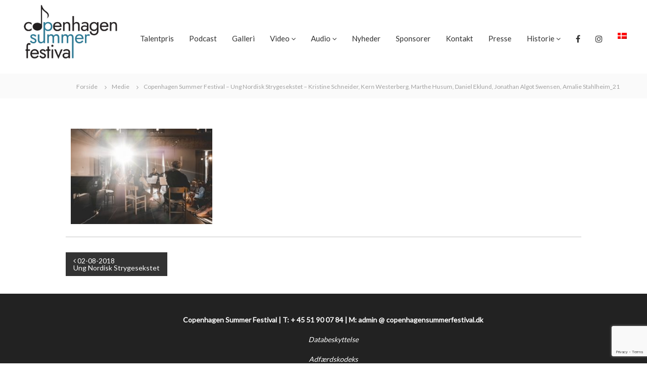

--- FILE ---
content_type: text/html; charset=UTF-8
request_url: https://www.copenhagensummerfestival.dk/gallery/02-08-2018-ung-nordisk-strygesekstet/copenhagen-summer-festival-ung-nordisk-strygesekstet-kristine-schneider-kern-westerberg-marthe-husum-daniel-eklund-jonathan-algot-swensen-amalie-stahlheim_21/
body_size: 15857
content:
<!DOCTYPE html>
<html lang="da-DK">
<head>
<meta charset="UTF-8">
<meta name="viewport" content="width=device-width, initial-scale=1">
<link rel="profile" href="https://gmpg.org/xfn/11">

<meta name='robots' content='index, follow, max-image-preview:large, max-snippet:-1, max-video-preview:-1' />
	<style>img:is([sizes="auto" i], [sizes^="auto," i]) { contain-intrinsic-size: 3000px 1500px }</style>
	<link rel="alternate" hreflang="da" href="https://www.copenhagensummerfestival.dk/gallery/02-08-2018-ung-nordisk-strygesekstet/copenhagen-summer-festival-ung-nordisk-strygesekstet-kristine-schneider-kern-westerberg-marthe-husum-daniel-eklund-jonathan-algot-swensen-amalie-stahlheim_21/" />
<link rel="alternate" hreflang="x-default" href="https://www.copenhagensummerfestival.dk/gallery/02-08-2018-ung-nordisk-strygesekstet/copenhagen-summer-festival-ung-nordisk-strygesekstet-kristine-schneider-kern-westerberg-marthe-husum-daniel-eklund-jonathan-algot-swensen-amalie-stahlheim_21/" />

	<!-- This site is optimized with the Yoast SEO plugin v26.7 - https://yoast.com/wordpress/plugins/seo/ -->
	<title>Copenhagen Summer Festival - Ung Nordisk Strygesekstet - Kristine Schneider, Kern Westerberg, Marthe Husum, Daniel Eklund, Jonathan Algot Swensen, Amalie Stahlheim_21 - Copenhagen Summer Festival</title>
	<link rel="canonical" href="https://www.copenhagensummerfestival.dk/gallery/02-08-2018-ung-nordisk-strygesekstet/copenhagen-summer-festival-ung-nordisk-strygesekstet-kristine-schneider-kern-westerberg-marthe-husum-daniel-eklund-jonathan-algot-swensen-amalie-stahlheim_21/" />
	<meta property="og:locale" content="da_DK" />
	<meta property="og:type" content="article" />
	<meta property="og:title" content="Copenhagen Summer Festival - Ung Nordisk Strygesekstet - Kristine Schneider, Kern Westerberg, Marthe Husum, Daniel Eklund, Jonathan Algot Swensen, Amalie Stahlheim_21 - Copenhagen Summer Festival" />
	<meta property="og:url" content="https://www.copenhagensummerfestival.dk/gallery/02-08-2018-ung-nordisk-strygesekstet/copenhagen-summer-festival-ung-nordisk-strygesekstet-kristine-schneider-kern-westerberg-marthe-husum-daniel-eklund-jonathan-algot-swensen-amalie-stahlheim_21/" />
	<meta property="og:site_name" content="Copenhagen Summer Festival" />
	<meta property="article:publisher" content="https://www.facebook.com/copenhagensummerfestival/" />
	<meta property="og:image" content="https://www.copenhagensummerfestival.dk/gallery/02-08-2018-ung-nordisk-strygesekstet/copenhagen-summer-festival-ung-nordisk-strygesekstet-kristine-schneider-kern-westerberg-marthe-husum-daniel-eklund-jonathan-algot-swensen-amalie-stahlheim_21" />
	<meta property="og:image:width" content="1919" />
	<meta property="og:image:height" content="1298" />
	<meta property="og:image:type" content="image/jpeg" />
	<script type="application/ld+json" class="yoast-schema-graph">{"@context":"https://schema.org","@graph":[{"@type":"WebPage","@id":"https://www.copenhagensummerfestival.dk/gallery/02-08-2018-ung-nordisk-strygesekstet/copenhagen-summer-festival-ung-nordisk-strygesekstet-kristine-schneider-kern-westerberg-marthe-husum-daniel-eklund-jonathan-algot-swensen-amalie-stahlheim_21/","url":"https://www.copenhagensummerfestival.dk/gallery/02-08-2018-ung-nordisk-strygesekstet/copenhagen-summer-festival-ung-nordisk-strygesekstet-kristine-schneider-kern-westerberg-marthe-husum-daniel-eklund-jonathan-algot-swensen-amalie-stahlheim_21/","name":"Copenhagen Summer Festival - Ung Nordisk Strygesekstet - Kristine Schneider, Kern Westerberg, Marthe Husum, Daniel Eklund, Jonathan Algot Swensen, Amalie Stahlheim_21 - Copenhagen Summer Festival","isPartOf":{"@id":"https://www.copenhagensummerfestival.dk/#website"},"primaryImageOfPage":{"@id":"https://www.copenhagensummerfestival.dk/gallery/02-08-2018-ung-nordisk-strygesekstet/copenhagen-summer-festival-ung-nordisk-strygesekstet-kristine-schneider-kern-westerberg-marthe-husum-daniel-eklund-jonathan-algot-swensen-amalie-stahlheim_21/#primaryimage"},"image":{"@id":"https://www.copenhagensummerfestival.dk/gallery/02-08-2018-ung-nordisk-strygesekstet/copenhagen-summer-festival-ung-nordisk-strygesekstet-kristine-schneider-kern-westerberg-marthe-husum-daniel-eklund-jonathan-algot-swensen-amalie-stahlheim_21/#primaryimage"},"thumbnailUrl":"https://www.copenhagensummerfestival.dk/wp-content/uploads/2018/08/Copenhagen-Summer-Festival-Ung-Nordisk-Strygesekstet-Kristine-Schneider-Kern-Westerberg-Marthe-Husum-Daniel-Eklund-Jonathan-Algot-Swensen-Amalie-Stahlheim_21.jpg","datePublished":"2018-08-03T07:05:10+00:00","breadcrumb":{"@id":"https://www.copenhagensummerfestival.dk/gallery/02-08-2018-ung-nordisk-strygesekstet/copenhagen-summer-festival-ung-nordisk-strygesekstet-kristine-schneider-kern-westerberg-marthe-husum-daniel-eklund-jonathan-algot-swensen-amalie-stahlheim_21/#breadcrumb"},"inLanguage":"da-DK","potentialAction":[{"@type":"ReadAction","target":["https://www.copenhagensummerfestival.dk/gallery/02-08-2018-ung-nordisk-strygesekstet/copenhagen-summer-festival-ung-nordisk-strygesekstet-kristine-schneider-kern-westerberg-marthe-husum-daniel-eklund-jonathan-algot-swensen-amalie-stahlheim_21/"]}]},{"@type":"ImageObject","inLanguage":"da-DK","@id":"https://www.copenhagensummerfestival.dk/gallery/02-08-2018-ung-nordisk-strygesekstet/copenhagen-summer-festival-ung-nordisk-strygesekstet-kristine-schneider-kern-westerberg-marthe-husum-daniel-eklund-jonathan-algot-swensen-amalie-stahlheim_21/#primaryimage","url":"https://www.copenhagensummerfestival.dk/wp-content/uploads/2018/08/Copenhagen-Summer-Festival-Ung-Nordisk-Strygesekstet-Kristine-Schneider-Kern-Westerberg-Marthe-Husum-Daniel-Eklund-Jonathan-Algot-Swensen-Amalie-Stahlheim_21.jpg","contentUrl":"https://www.copenhagensummerfestival.dk/wp-content/uploads/2018/08/Copenhagen-Summer-Festival-Ung-Nordisk-Strygesekstet-Kristine-Schneider-Kern-Westerberg-Marthe-Husum-Daniel-Eklund-Jonathan-Algot-Swensen-Amalie-Stahlheim_21.jpg","width":1919,"height":1298},{"@type":"BreadcrumbList","@id":"https://www.copenhagensummerfestival.dk/gallery/02-08-2018-ung-nordisk-strygesekstet/copenhagen-summer-festival-ung-nordisk-strygesekstet-kristine-schneider-kern-westerberg-marthe-husum-daniel-eklund-jonathan-algot-swensen-amalie-stahlheim_21/#breadcrumb","itemListElement":[{"@type":"ListItem","position":1,"name":"Hjem","item":"https://www.copenhagensummerfestival.dk/"},{"@type":"ListItem","position":2,"name":"02-08-2018 Ung Nordisk Strygesekstet","item":"https://www.copenhagensummerfestival.dk/gallery/02-08-2018-ung-nordisk-strygesekstet/"},{"@type":"ListItem","position":3,"name":"Copenhagen Summer Festival &#8211; Ung Nordisk Strygesekstet &#8211; Kristine Schneider, Kern Westerberg, Marthe Husum, Daniel Eklund, Jonathan Algot Swensen, Amalie Stahlheim_21"}]},{"@type":"WebSite","@id":"https://www.copenhagensummerfestival.dk/#website","url":"https://www.copenhagensummerfestival.dk/","name":"Copenhagen Summer Festival","description":"Klassiske koncerter i København","publisher":{"@id":"https://www.copenhagensummerfestival.dk/#organization"},"potentialAction":[{"@type":"SearchAction","target":{"@type":"EntryPoint","urlTemplate":"https://www.copenhagensummerfestival.dk/?s={search_term_string}"},"query-input":{"@type":"PropertyValueSpecification","valueRequired":true,"valueName":"search_term_string"}}],"inLanguage":"da-DK"},{"@type":"Organization","@id":"https://www.copenhagensummerfestival.dk/#organization","name":"Copenhagen Summer Festival","url":"https://www.copenhagensummerfestival.dk/","logo":{"@type":"ImageObject","inLanguage":"da-DK","@id":"https://www.copenhagensummerfestival.dk/#/schema/logo/image/","url":"https://www.copenhagensummerfestival.dk/wp-content/uploads/2015/03/csf-logo-new.png","contentUrl":"https://www.copenhagensummerfestival.dk/wp-content/uploads/2015/03/csf-logo-new.png","width":132,"height":55,"caption":"Copenhagen Summer Festival"},"image":{"@id":"https://www.copenhagensummerfestival.dk/#/schema/logo/image/"},"sameAs":["https://www.facebook.com/copenhagensummerfestival/","https://www.instagram.com/explore/tags/copenhagensummerfestival/","https://www.youtube.com/channel/UC3gbnfTanqS1LI-owb9PYBw"]}]}</script>
	<!-- / Yoast SEO plugin. -->


<link href='https://fonts.gstatic.com' crossorigin rel='preconnect' />
<link rel="alternate" type="application/rss+xml" title="Copenhagen Summer Festival &raquo; Feed" href="https://www.copenhagensummerfestival.dk/feed/" />
		<style>
			.lazyload,
			.lazyloading {
				max-width: 100%;
			}
		</style>
				<!-- This site uses the Google Analytics by MonsterInsights plugin v9.6.1 - Using Analytics tracking - https://www.monsterinsights.com/ -->
		<!-- Note: MonsterInsights is not currently configured on this site. The site owner needs to authenticate with Google Analytics in the MonsterInsights settings panel. -->
					<!-- No tracking code set -->
				<!-- / Google Analytics by MonsterInsights -->
		<script type="text/javascript">
/* <![CDATA[ */
window._wpemojiSettings = {"baseUrl":"https:\/\/s.w.org\/images\/core\/emoji\/16.0.1\/72x72\/","ext":".png","svgUrl":"https:\/\/s.w.org\/images\/core\/emoji\/16.0.1\/svg\/","svgExt":".svg","source":{"concatemoji":"https:\/\/www.copenhagensummerfestival.dk\/wp-includes\/js\/wp-emoji-release.min.js?ver=6.8.3"}};
/*! This file is auto-generated */
!function(s,n){var o,i,e;function c(e){try{var t={supportTests:e,timestamp:(new Date).valueOf()};sessionStorage.setItem(o,JSON.stringify(t))}catch(e){}}function p(e,t,n){e.clearRect(0,0,e.canvas.width,e.canvas.height),e.fillText(t,0,0);var t=new Uint32Array(e.getImageData(0,0,e.canvas.width,e.canvas.height).data),a=(e.clearRect(0,0,e.canvas.width,e.canvas.height),e.fillText(n,0,0),new Uint32Array(e.getImageData(0,0,e.canvas.width,e.canvas.height).data));return t.every(function(e,t){return e===a[t]})}function u(e,t){e.clearRect(0,0,e.canvas.width,e.canvas.height),e.fillText(t,0,0);for(var n=e.getImageData(16,16,1,1),a=0;a<n.data.length;a++)if(0!==n.data[a])return!1;return!0}function f(e,t,n,a){switch(t){case"flag":return n(e,"\ud83c\udff3\ufe0f\u200d\u26a7\ufe0f","\ud83c\udff3\ufe0f\u200b\u26a7\ufe0f")?!1:!n(e,"\ud83c\udde8\ud83c\uddf6","\ud83c\udde8\u200b\ud83c\uddf6")&&!n(e,"\ud83c\udff4\udb40\udc67\udb40\udc62\udb40\udc65\udb40\udc6e\udb40\udc67\udb40\udc7f","\ud83c\udff4\u200b\udb40\udc67\u200b\udb40\udc62\u200b\udb40\udc65\u200b\udb40\udc6e\u200b\udb40\udc67\u200b\udb40\udc7f");case"emoji":return!a(e,"\ud83e\udedf")}return!1}function g(e,t,n,a){var r="undefined"!=typeof WorkerGlobalScope&&self instanceof WorkerGlobalScope?new OffscreenCanvas(300,150):s.createElement("canvas"),o=r.getContext("2d",{willReadFrequently:!0}),i=(o.textBaseline="top",o.font="600 32px Arial",{});return e.forEach(function(e){i[e]=t(o,e,n,a)}),i}function t(e){var t=s.createElement("script");t.src=e,t.defer=!0,s.head.appendChild(t)}"undefined"!=typeof Promise&&(o="wpEmojiSettingsSupports",i=["flag","emoji"],n.supports={everything:!0,everythingExceptFlag:!0},e=new Promise(function(e){s.addEventListener("DOMContentLoaded",e,{once:!0})}),new Promise(function(t){var n=function(){try{var e=JSON.parse(sessionStorage.getItem(o));if("object"==typeof e&&"number"==typeof e.timestamp&&(new Date).valueOf()<e.timestamp+604800&&"object"==typeof e.supportTests)return e.supportTests}catch(e){}return null}();if(!n){if("undefined"!=typeof Worker&&"undefined"!=typeof OffscreenCanvas&&"undefined"!=typeof URL&&URL.createObjectURL&&"undefined"!=typeof Blob)try{var e="postMessage("+g.toString()+"("+[JSON.stringify(i),f.toString(),p.toString(),u.toString()].join(",")+"));",a=new Blob([e],{type:"text/javascript"}),r=new Worker(URL.createObjectURL(a),{name:"wpTestEmojiSupports"});return void(r.onmessage=function(e){c(n=e.data),r.terminate(),t(n)})}catch(e){}c(n=g(i,f,p,u))}t(n)}).then(function(e){for(var t in e)n.supports[t]=e[t],n.supports.everything=n.supports.everything&&n.supports[t],"flag"!==t&&(n.supports.everythingExceptFlag=n.supports.everythingExceptFlag&&n.supports[t]);n.supports.everythingExceptFlag=n.supports.everythingExceptFlag&&!n.supports.flag,n.DOMReady=!1,n.readyCallback=function(){n.DOMReady=!0}}).then(function(){return e}).then(function(){var e;n.supports.everything||(n.readyCallback(),(e=n.source||{}).concatemoji?t(e.concatemoji):e.wpemoji&&e.twemoji&&(t(e.twemoji),t(e.wpemoji)))}))}((window,document),window._wpemojiSettings);
/* ]]> */
</script>
<style id='wp-emoji-styles-inline-css' type='text/css'>

	img.wp-smiley, img.emoji {
		display: inline !important;
		border: none !important;
		box-shadow: none !important;
		height: 1em !important;
		width: 1em !important;
		margin: 0 0.07em !important;
		vertical-align: -0.1em !important;
		background: none !important;
		padding: 0 !important;
	}
</style>
<link rel='stylesheet' id='wp-block-library-css' href='https://www.copenhagensummerfestival.dk/wp-includes/css/dist/block-library/style.min.css?ver=6.8.3' type='text/css' media='all' />
<style id='wp-block-library-theme-inline-css' type='text/css'>
.wp-block-audio :where(figcaption){color:#555;font-size:13px;text-align:center}.is-dark-theme .wp-block-audio :where(figcaption){color:#ffffffa6}.wp-block-audio{margin:0 0 1em}.wp-block-code{border:1px solid #ccc;border-radius:4px;font-family:Menlo,Consolas,monaco,monospace;padding:.8em 1em}.wp-block-embed :where(figcaption){color:#555;font-size:13px;text-align:center}.is-dark-theme .wp-block-embed :where(figcaption){color:#ffffffa6}.wp-block-embed{margin:0 0 1em}.blocks-gallery-caption{color:#555;font-size:13px;text-align:center}.is-dark-theme .blocks-gallery-caption{color:#ffffffa6}:root :where(.wp-block-image figcaption){color:#555;font-size:13px;text-align:center}.is-dark-theme :root :where(.wp-block-image figcaption){color:#ffffffa6}.wp-block-image{margin:0 0 1em}.wp-block-pullquote{border-bottom:4px solid;border-top:4px solid;color:currentColor;margin-bottom:1.75em}.wp-block-pullquote cite,.wp-block-pullquote footer,.wp-block-pullquote__citation{color:currentColor;font-size:.8125em;font-style:normal;text-transform:uppercase}.wp-block-quote{border-left:.25em solid;margin:0 0 1.75em;padding-left:1em}.wp-block-quote cite,.wp-block-quote footer{color:currentColor;font-size:.8125em;font-style:normal;position:relative}.wp-block-quote:where(.has-text-align-right){border-left:none;border-right:.25em solid;padding-left:0;padding-right:1em}.wp-block-quote:where(.has-text-align-center){border:none;padding-left:0}.wp-block-quote.is-large,.wp-block-quote.is-style-large,.wp-block-quote:where(.is-style-plain){border:none}.wp-block-search .wp-block-search__label{font-weight:700}.wp-block-search__button{border:1px solid #ccc;padding:.375em .625em}:where(.wp-block-group.has-background){padding:1.25em 2.375em}.wp-block-separator.has-css-opacity{opacity:.4}.wp-block-separator{border:none;border-bottom:2px solid;margin-left:auto;margin-right:auto}.wp-block-separator.has-alpha-channel-opacity{opacity:1}.wp-block-separator:not(.is-style-wide):not(.is-style-dots){width:100px}.wp-block-separator.has-background:not(.is-style-dots){border-bottom:none;height:1px}.wp-block-separator.has-background:not(.is-style-wide):not(.is-style-dots){height:2px}.wp-block-table{margin:0 0 1em}.wp-block-table td,.wp-block-table th{word-break:normal}.wp-block-table :where(figcaption){color:#555;font-size:13px;text-align:center}.is-dark-theme .wp-block-table :where(figcaption){color:#ffffffa6}.wp-block-video :where(figcaption){color:#555;font-size:13px;text-align:center}.is-dark-theme .wp-block-video :where(figcaption){color:#ffffffa6}.wp-block-video{margin:0 0 1em}:root :where(.wp-block-template-part.has-background){margin-bottom:0;margin-top:0;padding:1.25em 2.375em}
</style>
<style id='classic-theme-styles-inline-css' type='text/css'>
/*! This file is auto-generated */
.wp-block-button__link{color:#fff;background-color:#32373c;border-radius:9999px;box-shadow:none;text-decoration:none;padding:calc(.667em + 2px) calc(1.333em + 2px);font-size:1.125em}.wp-block-file__button{background:#32373c;color:#fff;text-decoration:none}
</style>
<style id='global-styles-inline-css' type='text/css'>
:root{--wp--preset--aspect-ratio--square: 1;--wp--preset--aspect-ratio--4-3: 4/3;--wp--preset--aspect-ratio--3-4: 3/4;--wp--preset--aspect-ratio--3-2: 3/2;--wp--preset--aspect-ratio--2-3: 2/3;--wp--preset--aspect-ratio--16-9: 16/9;--wp--preset--aspect-ratio--9-16: 9/16;--wp--preset--color--black: #000000;--wp--preset--color--cyan-bluish-gray: #abb8c3;--wp--preset--color--white: #ffffff;--wp--preset--color--pale-pink: #f78da7;--wp--preset--color--vivid-red: #cf2e2e;--wp--preset--color--luminous-vivid-orange: #ff6900;--wp--preset--color--luminous-vivid-amber: #fcb900;--wp--preset--color--light-green-cyan: #7bdcb5;--wp--preset--color--vivid-green-cyan: #00d084;--wp--preset--color--pale-cyan-blue: #8ed1fc;--wp--preset--color--vivid-cyan-blue: #0693e3;--wp--preset--color--vivid-purple: #9b51e0;--wp--preset--gradient--vivid-cyan-blue-to-vivid-purple: linear-gradient(135deg,rgba(6,147,227,1) 0%,rgb(155,81,224) 100%);--wp--preset--gradient--light-green-cyan-to-vivid-green-cyan: linear-gradient(135deg,rgb(122,220,180) 0%,rgb(0,208,130) 100%);--wp--preset--gradient--luminous-vivid-amber-to-luminous-vivid-orange: linear-gradient(135deg,rgba(252,185,0,1) 0%,rgba(255,105,0,1) 100%);--wp--preset--gradient--luminous-vivid-orange-to-vivid-red: linear-gradient(135deg,rgba(255,105,0,1) 0%,rgb(207,46,46) 100%);--wp--preset--gradient--very-light-gray-to-cyan-bluish-gray: linear-gradient(135deg,rgb(238,238,238) 0%,rgb(169,184,195) 100%);--wp--preset--gradient--cool-to-warm-spectrum: linear-gradient(135deg,rgb(74,234,220) 0%,rgb(151,120,209) 20%,rgb(207,42,186) 40%,rgb(238,44,130) 60%,rgb(251,105,98) 80%,rgb(254,248,76) 100%);--wp--preset--gradient--blush-light-purple: linear-gradient(135deg,rgb(255,206,236) 0%,rgb(152,150,240) 100%);--wp--preset--gradient--blush-bordeaux: linear-gradient(135deg,rgb(254,205,165) 0%,rgb(254,45,45) 50%,rgb(107,0,62) 100%);--wp--preset--gradient--luminous-dusk: linear-gradient(135deg,rgb(255,203,112) 0%,rgb(199,81,192) 50%,rgb(65,88,208) 100%);--wp--preset--gradient--pale-ocean: linear-gradient(135deg,rgb(255,245,203) 0%,rgb(182,227,212) 50%,rgb(51,167,181) 100%);--wp--preset--gradient--electric-grass: linear-gradient(135deg,rgb(202,248,128) 0%,rgb(113,206,126) 100%);--wp--preset--gradient--midnight: linear-gradient(135deg,rgb(2,3,129) 0%,rgb(40,116,252) 100%);--wp--preset--font-size--small: 13px;--wp--preset--font-size--medium: 20px;--wp--preset--font-size--large: 36px;--wp--preset--font-size--x-large: 42px;--wp--preset--spacing--20: 0.44rem;--wp--preset--spacing--30: 0.67rem;--wp--preset--spacing--40: 1rem;--wp--preset--spacing--50: 1.5rem;--wp--preset--spacing--60: 2.25rem;--wp--preset--spacing--70: 3.38rem;--wp--preset--spacing--80: 5.06rem;--wp--preset--shadow--natural: 6px 6px 9px rgba(0, 0, 0, 0.2);--wp--preset--shadow--deep: 12px 12px 50px rgba(0, 0, 0, 0.4);--wp--preset--shadow--sharp: 6px 6px 0px rgba(0, 0, 0, 0.2);--wp--preset--shadow--outlined: 6px 6px 0px -3px rgba(255, 255, 255, 1), 6px 6px rgba(0, 0, 0, 1);--wp--preset--shadow--crisp: 6px 6px 0px rgba(0, 0, 0, 1);}:where(.is-layout-flex){gap: 0.5em;}:where(.is-layout-grid){gap: 0.5em;}body .is-layout-flex{display: flex;}.is-layout-flex{flex-wrap: wrap;align-items: center;}.is-layout-flex > :is(*, div){margin: 0;}body .is-layout-grid{display: grid;}.is-layout-grid > :is(*, div){margin: 0;}:where(.wp-block-columns.is-layout-flex){gap: 2em;}:where(.wp-block-columns.is-layout-grid){gap: 2em;}:where(.wp-block-post-template.is-layout-flex){gap: 1.25em;}:where(.wp-block-post-template.is-layout-grid){gap: 1.25em;}.has-black-color{color: var(--wp--preset--color--black) !important;}.has-cyan-bluish-gray-color{color: var(--wp--preset--color--cyan-bluish-gray) !important;}.has-white-color{color: var(--wp--preset--color--white) !important;}.has-pale-pink-color{color: var(--wp--preset--color--pale-pink) !important;}.has-vivid-red-color{color: var(--wp--preset--color--vivid-red) !important;}.has-luminous-vivid-orange-color{color: var(--wp--preset--color--luminous-vivid-orange) !important;}.has-luminous-vivid-amber-color{color: var(--wp--preset--color--luminous-vivid-amber) !important;}.has-light-green-cyan-color{color: var(--wp--preset--color--light-green-cyan) !important;}.has-vivid-green-cyan-color{color: var(--wp--preset--color--vivid-green-cyan) !important;}.has-pale-cyan-blue-color{color: var(--wp--preset--color--pale-cyan-blue) !important;}.has-vivid-cyan-blue-color{color: var(--wp--preset--color--vivid-cyan-blue) !important;}.has-vivid-purple-color{color: var(--wp--preset--color--vivid-purple) !important;}.has-black-background-color{background-color: var(--wp--preset--color--black) !important;}.has-cyan-bluish-gray-background-color{background-color: var(--wp--preset--color--cyan-bluish-gray) !important;}.has-white-background-color{background-color: var(--wp--preset--color--white) !important;}.has-pale-pink-background-color{background-color: var(--wp--preset--color--pale-pink) !important;}.has-vivid-red-background-color{background-color: var(--wp--preset--color--vivid-red) !important;}.has-luminous-vivid-orange-background-color{background-color: var(--wp--preset--color--luminous-vivid-orange) !important;}.has-luminous-vivid-amber-background-color{background-color: var(--wp--preset--color--luminous-vivid-amber) !important;}.has-light-green-cyan-background-color{background-color: var(--wp--preset--color--light-green-cyan) !important;}.has-vivid-green-cyan-background-color{background-color: var(--wp--preset--color--vivid-green-cyan) !important;}.has-pale-cyan-blue-background-color{background-color: var(--wp--preset--color--pale-cyan-blue) !important;}.has-vivid-cyan-blue-background-color{background-color: var(--wp--preset--color--vivid-cyan-blue) !important;}.has-vivid-purple-background-color{background-color: var(--wp--preset--color--vivid-purple) !important;}.has-black-border-color{border-color: var(--wp--preset--color--black) !important;}.has-cyan-bluish-gray-border-color{border-color: var(--wp--preset--color--cyan-bluish-gray) !important;}.has-white-border-color{border-color: var(--wp--preset--color--white) !important;}.has-pale-pink-border-color{border-color: var(--wp--preset--color--pale-pink) !important;}.has-vivid-red-border-color{border-color: var(--wp--preset--color--vivid-red) !important;}.has-luminous-vivid-orange-border-color{border-color: var(--wp--preset--color--luminous-vivid-orange) !important;}.has-luminous-vivid-amber-border-color{border-color: var(--wp--preset--color--luminous-vivid-amber) !important;}.has-light-green-cyan-border-color{border-color: var(--wp--preset--color--light-green-cyan) !important;}.has-vivid-green-cyan-border-color{border-color: var(--wp--preset--color--vivid-green-cyan) !important;}.has-pale-cyan-blue-border-color{border-color: var(--wp--preset--color--pale-cyan-blue) !important;}.has-vivid-cyan-blue-border-color{border-color: var(--wp--preset--color--vivid-cyan-blue) !important;}.has-vivid-purple-border-color{border-color: var(--wp--preset--color--vivid-purple) !important;}.has-vivid-cyan-blue-to-vivid-purple-gradient-background{background: var(--wp--preset--gradient--vivid-cyan-blue-to-vivid-purple) !important;}.has-light-green-cyan-to-vivid-green-cyan-gradient-background{background: var(--wp--preset--gradient--light-green-cyan-to-vivid-green-cyan) !important;}.has-luminous-vivid-amber-to-luminous-vivid-orange-gradient-background{background: var(--wp--preset--gradient--luminous-vivid-amber-to-luminous-vivid-orange) !important;}.has-luminous-vivid-orange-to-vivid-red-gradient-background{background: var(--wp--preset--gradient--luminous-vivid-orange-to-vivid-red) !important;}.has-very-light-gray-to-cyan-bluish-gray-gradient-background{background: var(--wp--preset--gradient--very-light-gray-to-cyan-bluish-gray) !important;}.has-cool-to-warm-spectrum-gradient-background{background: var(--wp--preset--gradient--cool-to-warm-spectrum) !important;}.has-blush-light-purple-gradient-background{background: var(--wp--preset--gradient--blush-light-purple) !important;}.has-blush-bordeaux-gradient-background{background: var(--wp--preset--gradient--blush-bordeaux) !important;}.has-luminous-dusk-gradient-background{background: var(--wp--preset--gradient--luminous-dusk) !important;}.has-pale-ocean-gradient-background{background: var(--wp--preset--gradient--pale-ocean) !important;}.has-electric-grass-gradient-background{background: var(--wp--preset--gradient--electric-grass) !important;}.has-midnight-gradient-background{background: var(--wp--preset--gradient--midnight) !important;}.has-small-font-size{font-size: var(--wp--preset--font-size--small) !important;}.has-medium-font-size{font-size: var(--wp--preset--font-size--medium) !important;}.has-large-font-size{font-size: var(--wp--preset--font-size--large) !important;}.has-x-large-font-size{font-size: var(--wp--preset--font-size--x-large) !important;}
:where(.wp-block-post-template.is-layout-flex){gap: 1.25em;}:where(.wp-block-post-template.is-layout-grid){gap: 1.25em;}
:where(.wp-block-columns.is-layout-flex){gap: 2em;}:where(.wp-block-columns.is-layout-grid){gap: 2em;}
:root :where(.wp-block-pullquote){font-size: 1.5em;line-height: 1.6;}
</style>
<link rel='stylesheet' id='cpsh-shortcodes-css' href='https://www.copenhagensummerfestival.dk/wp-content/plugins/column-shortcodes//assets/css/shortcodes.css?ver=1.0.1' type='text/css' media='all' />
<link rel='stylesheet' id='contact-form-7-css' href='https://www.copenhagensummerfestival.dk/wp-content/plugins/contact-form-7/includes/css/styles.css?ver=6.1.4' type='text/css' media='all' />
<link rel='stylesheet' id='wpml-menu-item-0-css' href='https://www.copenhagensummerfestival.dk/wp-content/plugins/sitepress-multilingual-cms/templates/language-switchers/menu-item/style.min.css?ver=1' type='text/css' media='all' />
<link rel='stylesheet' id='mc4wp-form-basic-css' href='https://www.copenhagensummerfestival.dk/wp-content/plugins/mailchimp-for-wp/assets/css/form-basic.css?ver=4.10.9' type='text/css' media='all' />
<link rel='stylesheet' id='font-awesome-css' href='https://www.copenhagensummerfestival.dk/wp-content/themes/flash/css/font-awesome.min.css?ver=6.8.3' type='text/css' media='' />
<link rel='stylesheet' id='flash-style-css' href='https://www.copenhagensummerfestival.dk/wp-content/themes/flash/style.css?ver=6.8.3' type='text/css' media='all' />
<style id='flash-style-inline-css' type='text/css'>

	/* Custom Link Color */
	#site-navigation ul li:hover > a, #site-navigation ul li.current-menu-item > a, #site-navigation ul li.current_page_item > a, #site-navigation ul li.current_page_ancestor > a, #site-navigation ul li.current-menu-ancestor > a,#site-navigation ul.sub-menu li:hover > a,#site-navigation ul li ul.sub-menu li.menu-item-has-children ul li:hover > a,#site-navigation ul li ul.sub-menu li.menu-item-has-children:hover > .menu-item,body.transparent #masthead .header-bottom #site-navigation ul li:hover > .menu-item,body.transparent #masthead .header-bottom #site-navigation ul li:hover > a,body.transparent #masthead .header-bottom #site-navigation ul.sub-menu li:hover > a,body.transparent #masthead .header-bottom #site-navigation ul.sub-menu li.menu-item-has-children ul li:hover > a,body.transparent.header-sticky #masthead-sticky-wrapper #masthead .header-bottom #site-navigation ul.sub-menu li > a:hover,.tg-service-widget .service-title-wrap a:hover,.tg-service-widget .service-more,.feature-product-section .button-group button:hover ,.fun-facts-section .fun-facts-icon-wrap,.fun-facts-section .tg-fun-facts-widget.tg-fun-facts-layout-2 .counter-wrapper,.blog-section .tg-blog-widget-layout-2 .blog-content .read-more-container .read-more a,footer.footer-layout #top-footer .widget-title::first-letter,footer.footer-layout #top-footer .widget ul li a:hover,footer.footer-layout #bottom-footer .copyright .copyright-text a:hover,footer.footer-layout #bottom-footer .footer-menu ul li a:hover,.archive #primary .entry-content-block h2.entry-title a:hover,.blog #primary .entry-content-block h2.entry-title a:hover,#secondary .widget ul li a:hover,.woocommerce-Price-amount.amount,.team-wrapper .team-content-wrapper .team-social a:hover,.testimonial-container .testimonial-wrapper .testimonial-slide .testominial-content-wrapper .testimonial-icon,.footer-menu li a:hover,.tg-feature-product-filter-layout .button.is-checked:hover,.testimonial-container .testimonial-icon,#site-navigation ul li.menu-item-has-children:hover > .sub-toggle,.woocommerce-error::before, .woocommerce-info::before, .woocommerce-message::before,#primary .post .entry-content-block .entry-meta a:hover,#primary .post .entry-content-block .entry-meta span:hover,.entry-meta span:hover a,.post .entry-content-block .entry-footer span a:hover,#secondary .widget ul li a,#comments .comment-list article.comment-body .reply a,.tg-slider-widget .btn-wrapper a,.entry-content a, .related-posts-wrapper .entry-title a:hover,
		.related-posts-wrapper .entry-meta > span a:hover{
			color: #2d7994;
	}

	.blog-section .tg-blog-widget-layout-1 .tg-blog-widget:hover, #scroll-up,.header-bottom .search-wrap .search-box .searchform .btn:hover,.header-bottom .cart-wrap .flash-cart-views a span,body.transparent #masthead .header-bottom #site-navigation ul li a::before,.tg-slider-widget.slider-dark .btn-wrapper a:hover, .section-title:after,.about-section .about-content-wrapper .btn-wrapper a,.tg-service-widget .service-icon-wrap,.team-wrapper .team-content-wrapper .team-designation:after,.call-to-action-section .btn-wrapper a:hover,.blog-section .tg-blog-widget-layout-1:hover,.blog-section .tg-blog-widget-layout-2 .post-image .entry-date,.blog-section .tg-blog-widget-layout-2 .blog-content .post-readmore,.pricing-table-section .tg-pricing-table-widget:hover,.pricing-table-section .tg-pricing-table-widget.tg-pricing-table-layout-2 .pricing,.pricing-table-section .tg-pricing-table-widget.tg-pricing-table-layout-2 .btn-wrapper a,footer.footer-layout #top-footer .widget_tag_cloud .tagcloud a:hover,#secondary .widget-title:after, #secondary .searchform .btn:hover,#primary .searchform .btn:hover,  #respond #commentform .form-submit input,.woocommerce span.onsale, .woocommerce ul.products li.product .onsale,.woocommerce ul.products li.product .button,.woocommerce #respond input#submit.alt,.woocommerce a.button.alt,.woocommerce button.button.alt,.woocommerce input.button.alt,.added_to_cart.wc-forward,.testimonial-container .swiper-pagination.testimonial-pager .swiper-pagination-bullet:hover, .testimonial-container .swiper-pagination.testimonial-pager .swiper-pagination-bullet.swiper-pagination-bullet-active,.header-bottom .searchform .btn,.navigation .nav-links a:hover, .bttn:hover, button, input[type="button"]:hover, input[type="reset"]:hover, input[type="submit"]:hover,.tg-slider-widget .btn-wrapper a:hover  {
		background-color: #2d7994;
	}
	.feature-product-section .tg-feature-product-layout-2 .tg-container .tg-column-wrapper .tg-feature-product-widget .featured-image-desc, .tg-team-widget.tg-team-layout-3 .team-wrapper .team-img .team-social {
		background-color: rgba( 45, 121, 148, 0.8);
	}
	#respond #commentform .form-submit input:hover{
	background-color: #196580;
	}

	.tg-slider-widget.slider-dark .btn-wrapper a:hover,.call-to-action-section .btn-wrapper a:hover,footer.footer-layout #top-footer .widget_tag_cloud .tagcloud a:hover,.woocommerce-error, .woocommerce-info, .woocommerce-message,#comments .comment-list article.comment-body .reply a::before,.tg-slider-widget .btn-wrapper a, .tg-slider-widget .btn-wrapper a:hover {
		border-color: #2d7994;
	}
	body.transparent.header-sticky #masthead-sticky-wrapper.is-sticky #site-navigation ul li.current-flash-item a, #site-navigation ul li.current-flash-item a, body.transparent.header-sticky #masthead-sticky-wrapper #site-navigation ul li:hover > a,body.transparent #site-navigation ul li:hover .sub-toggle{
			color: #2d7994;
		}

	.tg-service-widget .service-icon-wrap:after{
			border-top-color: #2d7994;
		}
	body.transparent.header-sticky #masthead-sticky-wrapper .search-wrap .search-icon:hover, body.transparent .search-wrap .search-icon:hover, .header-bottom .search-wrap .search-icon:hover {
	  border-color: #2d7994;
	}
	body.transparent.header-sticky #masthead-sticky-wrapper .search-wrap .search-icon:hover, body.transparent #masthead .header-bottom .search-wrap .search-icon:hover, .header-bottom .search-wrap .search-icon:hover,.breadcrumb-trail.breadcrumbs .trail-items li:first-child span:hover,.breadcrumb-trail.breadcrumbs .trail-items li span:hover a {
	  color: #2d7994;
	}
	.woocommerce ul.products li.product .button:hover, .woocommerce #respond input#submit.alt:hover, .woocommerce a.button.alt:hover, .woocommerce button.button.alt:hover, .woocommerce input.button.alt:hover,.added_to_cart.wc-forward:hover{
		background-color: #196580;
	}
	#preloader-background span {
		background-color: #196580;
	}
	#preloader-background span {
		--primary-color : #196580;
	}
	.feature-product-section .tg-feature-product-widget .featured-image-desc::before,.blog-section .row:nth-child(odd) .tg-blog-widget:hover .post-image::before{
			border-right-color: #2d7994;
		}
	.feature-product-section .tg-feature-product-widget .featured-image-desc::before,.blog-section .row:nth-child(odd) .tg-blog-widget:hover .post-image::before,footer.footer-layout #top-footer .widget-title,.blog-section .row:nth-child(2n) .tg-blog-widget:hover .post-image::before{
		border-left-color: #2d7994;
	}
	.blog-section .tg-blog-widget-layout-2 .entry-title a:hover,
	.blog-section .tg-blog-widget-layout-2 .tg-blog-widget:hover .blog-content .entry-title a:hover,
	.tg-blog-widget-layout-2 .read-more-container .entry-author:hover a,
	.tg-blog-widget-layout-2 .read-more-container .entry-author:hover,
	.blog-section .tg-blog-widget-layout-2 .read-more-container .read-more:hover a{
			color: #196580;
		}

	.tg-service-widget .service-more:hover{
		color: #196580;
	}

	@media(max-width: 980px){
		#site-navigation ul li.menu-item-has-children span.sub-toggle {
			background-color: #2d7994;
		}
	}

		@media screen and (min-width: 56.875em) {
			.main-navigation li:hover > a,
			.main-navigation li.focus > a {
				color: #2d7994;
			}
		}
	

		/* Custom Main Text Color */
		.tg-slider-widget .swiper-button-next::before,.tg-slider-widget .swiper-button-prev::before,.tg-slider-widget .caption-title,.section-title-wrapper .section-title,.tg-service-widget .service-title-wrap a ,.team-wrapper .team-content-wrapper .team-title a,.testimonial-container .testimonial-wrapper .testimonial-slide .testimonial-client-detail .client-detail-block .testimonial-title,.blog-section .row:nth-child(odd) .blog-content .entry-title a,.blog-section .row:nth-child(even) .blog-content .entry-title a,.blog-section .tg-blog-widget:hover .blog-content .entry-title a:hover,.blog-section .tg-blog-widget-layout-2 .tg-blog-widget:hover .blog-content .entry-title a,.pricing-table-section .tg-pricing-table-widget .pricing-table-title ,.pricing-table-section .tg-pricing-table-widget .pricing,.pricing-table-section .tg-pricing-table-widget .btn-wrapper a,.pricing-table-section .tg-pricing-table-widget.standard .popular-batch,.single-post #primary .author-description .author-description-block .author-title,.section-title-wrapper .section-title,.tg-service-widget .service-title-wrap a,.tg-service-widget .service-title-wrap a,.blog-section .tg-blog-widget-layout-2 .entry-title a,.entry-content-block .entry-title a,.blog #primary .entry-content-block .entry-content,.breadcrumb-trail.breadcrumbs .trail-title,#secondary .widget-title,#secondary .widget ul li,.archive #primary .entry-content-block .entry-content,.entry-content, .entry-summary,#comments .comments-title,#comments .comment-list article.comment-body .comment-content,.comment-reply-title,.search .entry-title a,.section-title,.blog-section .row:nth-child(odd) .entry-summary,.blog-section .row:nth-child(even) .entry-summary,.blog-wrapper .entry-title a,.tg-blog-widget-layout-3 .entry-title a,.feature-product-section .tg-feature-product-widget .feature-title-wrap a,.team-wrapper .team-title,.testimonial-container .testimonial-content{
			color: #222222;
		}

		.header-bottom .search-wrap .search-box .searchform .btn,.testimonial-container .swiper-pagination.testimonial-pager .swiper-pagination-bullet{
			background-color: #222222;
		}

		.feature-product-section .tg-feature-product-layout-2 .tg-container .tg-column-wrapper .tg-feature-product-widget .featured-image-desc::before{
			border-right-color: #222222;
		}

	

		/* Custom Secondary Text Color */
		.tg-service-widget .service-content-wrap,.section-title-wrapper .section-description,.team-wrapper .team-content-wrapper .team-content,.testimonial-container .testimonial-wrapper .testimonial-slide .testominial-content-wrapper .testimonial-content, button, input, select, textarea,.entry-meta a,.cat-links a,.entry-footer a,.entry-meta span,.single .entry-content-block .entry-footer span a,.single .entry-content-block .entry-footer span,#comments .comment-list article.comment-body .comment-metadata a,#comments .comment-list article.comment-body .comment-author,#respond #commentform p,.testimonial-container .testimonial-degicnation,.fun-facts-section .fun-facts-title-wrap,.blog-section .row:nth-child(odd) .entry-meta a,.blog-section .row:nth-child(even) .entry-meta a,.tg-blog-widget-layout-2 .read-more-container .entry-author a,.blog-section .tg-blog-widget-layout-2 .read-more-container .entry-author,.tg-slider-widget .caption-desc  {
			color: #444444;
		}
	

		/* Site Title */
		.site-branding {
			margin: 0 auto 0 0;
		}

		.site-branding .site-title,
		.site-description {
			clip: rect(1px, 1px, 1px, 1px);
			position: absolute !important;
			height: 1px;
			width: 1px;
			overflow: hidden;
		}
		.logo .logo-text{
			padding: 0;
		}
		
</style>
<link rel='stylesheet' id='responsive-css' href='https://www.copenhagensummerfestival.dk/wp-content/themes/flash/css/responsive.min.css?ver=6.8.3' type='text/css' media='' />
<!--n2css--><!--n2js--><script type="text/javascript" src="https://www.copenhagensummerfestival.dk/wp-includes/js/tinymce/tinymce.min.js?ver=49110-20250317" id="wp-tinymce-root-js"></script>
<script type="text/javascript" src="https://www.copenhagensummerfestival.dk/wp-includes/js/tinymce/plugins/compat3x/plugin.min.js?ver=49110-20250317" id="wp-tinymce-js"></script>
<script type="text/javascript" src="https://www.copenhagensummerfestival.dk/wp-includes/js/jquery/jquery.min.js?ver=3.7.1" id="jquery-core-js"></script>
<script type="text/javascript" src="https://www.copenhagensummerfestival.dk/wp-includes/js/jquery/jquery-migrate.min.js?ver=3.4.1" id="jquery-migrate-js"></script>
<link rel="https://api.w.org/" href="https://www.copenhagensummerfestival.dk/wp-json/" /><link rel="alternate" title="JSON" type="application/json" href="https://www.copenhagensummerfestival.dk/wp-json/wp/v2/media/5351" /><link rel="EditURI" type="application/rsd+xml" title="RSD" href="https://www.copenhagensummerfestival.dk/xmlrpc.php?rsd" />
<meta name="generator" content="WordPress 6.8.3" />
<link rel='shortlink' href='https://www.copenhagensummerfestival.dk/?p=5351' />
<link rel="alternate" title="oEmbed (JSON)" type="application/json+oembed" href="https://www.copenhagensummerfestival.dk/wp-json/oembed/1.0/embed?url=https%3A%2F%2Fwww.copenhagensummerfestival.dk%2Fgallery%2F02-08-2018-ung-nordisk-strygesekstet%2Fcopenhagen-summer-festival-ung-nordisk-strygesekstet-kristine-schneider-kern-westerberg-marthe-husum-daniel-eklund-jonathan-algot-swensen-amalie-stahlheim_21%2F" />
<link rel="alternate" title="oEmbed (XML)" type="text/xml+oembed" href="https://www.copenhagensummerfestival.dk/wp-json/oembed/1.0/embed?url=https%3A%2F%2Fwww.copenhagensummerfestival.dk%2Fgallery%2F02-08-2018-ung-nordisk-strygesekstet%2Fcopenhagen-summer-festival-ung-nordisk-strygesekstet-kristine-schneider-kern-westerberg-marthe-husum-daniel-eklund-jonathan-algot-swensen-amalie-stahlheim_21%2F&#038;format=xml" />
<meta name="generator" content="WPML ver:4.6.9 stt:12,1;" />
			<style type="text/css">
				.gllr_image_row {
					clear: both;
				}
			</style>
					<script>
			document.documentElement.className = document.documentElement.className.replace('no-js', 'js');
		</script>
				<style>
			.no-js img.lazyload {
				display: none;
			}

			figure.wp-block-image img.lazyloading {
				min-width: 150px;
			}

			.lazyload,
			.lazyloading {
				--smush-placeholder-width: 100px;
				--smush-placeholder-aspect-ratio: 1/1;
				width: var(--smush-image-width, var(--smush-placeholder-width)) !important;
				aspect-ratio: var(--smush-image-aspect-ratio, var(--smush-placeholder-aspect-ratio)) !important;
			}

						.lazyload, .lazyloading {
				opacity: 0;
			}

			.lazyloaded {
				opacity: 1;
				transition: opacity 400ms;
				transition-delay: 0ms;
			}

					</style>
		<link rel="icon" href="https://www.copenhagensummerfestival.dk/wp-content/uploads/2020/12/cropped-csf_favicon-32x32.png" sizes="32x32" />
<link rel="icon" href="https://www.copenhagensummerfestival.dk/wp-content/uploads/2020/12/cropped-csf_favicon-192x192.png" sizes="192x192" />
<link rel="apple-touch-icon" href="https://www.copenhagensummerfestival.dk/wp-content/uploads/2020/12/cropped-csf_favicon-180x180.png" />
<meta name="msapplication-TileImage" content="https://www.copenhagensummerfestival.dk/wp-content/uploads/2020/12/cropped-csf_favicon-270x270.png" />
		<style type="text/css" id="wp-custom-css">
			/*SLIDER*/

div#n2-ss-3 .n2-style-c9c30b5f71c49b70706b6a6c4aede6a9-heading {
    background: RGBA(255, 255, 255, 0);
    opacity: 1;
    padding: 0px 20px 0px 20px;
    box-shadow: none;
    border: 0px solid RGBA(0, 0, 0, 1);
    border-radius: 0px;
}

div#n2-ss-3 .n2-style-cb5a157594ab472a7afe88e7408d50c5-heading{padding-top:100px!important;}

#site-navigation ul li {
    float: left;
    padding: 30px 30px 23px 0;
    position: relative;
}

/*NYHEDER*/

.page-id-1918 h4 {margin-bottom:10px;}

/*PHOTO CREDIT*/

.so-widget-sow-image p{text-align:right!important;margin-top:-35px!important;!important;font-size:10px!important;color:#fff!important;text-align:center!important;}

#panel-402-0-0-0 a {line-height:50px;text-decoration:underline;}

.page-id-39 h4 {font-size:18px;line-height:40px;text-align:center;}

.page-id-39 .so-widget-image {max-width:200px!important;margin:0 auto;padding:20px 0px;}

h3 {margin-bottom:0px;}

.fa-facebook-f:before, .fa-instagram:before {
    font-family: 'FontAwesome'!important;font-style:normal!important;font-size:16px;
}

/*YOUTUBE*/

.page-id-7942 iframe, .page-id-7300 iframe, .page-id-8760 iframe, .page-id-9394 iframe, .page-id-10066 iframe {
    max-width: 100%;
    max-height: 250px!important;
}

/*TALENTPRIS*/

.page-id-7074 .widget-title {
    font-size: 15px!important;
    font-weight: 400;
    padding-top: 10px;
    margin-bottom: 10px;
	  font-weight:800;
}

p{margin-bottom:15px;}

#panel-5930-1-0-2 > div > div > a:hover
{background-color:#ea7624;border-color:#ea7624;}


@media only screen and (max-width: 1000px) {.swiper-container {
    padding-top:90px;
	}}


@media only screen and (max-width: 600px) {.swiper-container {
    padding-top:80px;
	}}

/*KUNSTNERE*/

.page-id-5930 .widget-title {font-size:18px;
font-weight: 600;
    padding-top: 15px;
    margin-bottom: 0px;}

.page-id-5937 .widget-title {font-size:18px;
font-weight: 600;
    padding-top: 15px;
    margin-bottom: 0px;}

.widget-title {
    font-size: 10px!important;
    font-weight: 400;
    padding-top: 5px;
    margin-bottom: -20px;
}

/*GENERELT*/

p {font-size:14px;}

.header-bottom a img {
    border: 0;
    padding: 0px;
}

/*LOGO*/

.logo .logo-image a img {
    padding: 0;
    width: 200px;margin-top:-20px;}

@media only screen and (max-width: 800px) {.logo .logo-image a img {
    padding: 0;
	width: 150px;margin-top:-30px!important;}}

/*MENU*/

#site-navigation ul li {
    float: left;
    padding: 30px 30px 23px 0;
    position: relative;
}

@media only screen and (max-width: 800px) {#site-navigation ul li.menu-item-has-children .sub-toggle {
background-color: #fff;
	color:#fff !important;}}

#flash-breadcrumbs > div > h1{display:none;}

.transparent.header-sticky .header-bottom {
    border-bottom: 0;
}

#site-navigation ul li a {
    color: #333333;
}
#site-navigation ul li a {
    font-size: 15px;
}

/*FORSIDE*/

.transparent .header-bottom {
    border: none;
    background-color: transparent;
    border-bottom: 0px solid rgba(255, 255, 255, 0.3);
}

.tg-slider-widget.slider-dark .slider-image .overlay {
    background-color: rgba(0, 0, 0, 0.25);}

@media only screen and (max-width: 800px) {.panel-widget-style-for-5930-0-0-0 > div:nth-child(1) > div:nth-child(1) > h1:nth-child(1){font-size:20px;}}

@media only screen and (max-width: 800px) {.panel-widget-style-for-5930-0-0-0 > div:nth-child(1) > div:nth-child(1) > h3:nth-child(2){font-size:13px;}}

.iframe-container {
  overflow: hidden;
  padding-top: 56.25%;
  position: relative;
}
 
.iframe-container iframe {
   border: 0;
   height: 100%;
   left: 0;
   position: absolute;
   top: 0;
   width: 100%;
}

.panel-widget-style-for-5930-1-0-0 > div:nth-child(1) > div:nth-child(1) > p:nth-child(3){margin-bottom:27px;}

/*FORSIDE!!*/

.page-id-5930 #content, .page-id-5937 #content {background-color:#2d7994;margin-top:-2px;}

.page-id-5930 .widget-title, .page-id-5937 .widget-title {
    font-size: 18px!important;
    font-weight: 600;
    padding-top: 15px;
    margin-bottom: 0px;color:#2d7994!Important;
}


/*HISTORIE!!*/

.page-id-6480 #content, .page-id-7408 #content, .page-id-8989 #content, .page-id-8194 #content, .page-id-6737 #content, .page-id-9646 #content, .page-id-9760 #content, .page-id-10382 #content {background-color:#2d7994;margin-top:-30px;}

.page-id-6480 .widget-title, .page-id-7408 .widget-title, .page-id-8989 .widget-title, .page-id-8194 .widget-title, .page-id-6737 .widget-title, .page-id-9646 .widget-title, .page-id-9760 .widget-title, .page-id-10382 .widget-title {
    font-size: 18px!important;
    font-weight: 600;
    padding-top: 15px;
    margin-bottom: 0px;color:#2d7994!Important;
}


@media only screen and (min-width: 800px) {.full-width-center #primary {
	width: 85%;}}

@media only screen and (max-width: 800px) {.full-width-center #primary {
	width: 95%;}}

.dato{margin-bottom:30px;}
	
.dato h3 {text-align:center;font-size:18px;padding:0px 0px 10px;t}

.dato {background-color:#eee!important;}

.intro {min-height:257px;}

.intro p {
    margin: 0 0 20px;
}

.dato .ow-button-base a {margin-top:-30px;}

#panel-5930-7-0-0 > div > div > div p {font-size:15px;}

#pg-5930-6 > div a {color:white;font-weight:400;text-decoration:underline;}

#pg-5930-6 > div h4{font-weight:400!important;}

/*FOOTER*/

#bottom-footer{display:none;}

#top-footer {background-color:#222;padding:40px 0px 10px;}

/*OLD CSS*/

#content h1.entry-title {
    font-size: 250%;
    padding-top: 35px;
    padding-bottom: 10px;
    display: none;
}

body.page-id-41 #content {
    padding-bottom: 0px;
    margin-top: -50px;
}

@media only screen and (max-width:580px) {body.page-id-41 #content {
    padding-bottom: 0px;
    margin-top: -70px;
}}


/*CSS for mycont on DESKTOP*/
#mycont {width:100%;overflow:hidden;-moz-box-sizing:border-box;-webkit-box-sizing:border-box;box-sizing:border-box;}
[class*='mywidget'] {padding:0;background-color:transparent;margin-right:0%;margin-bottom:0%;float:left;-moz-box-sizing:border-box;-webkit-box-sizing:border-box;box-sizing:border-box;overflow:hidden;}       /*General styling of the widgets*/
#mycont .mywidget-1 {width:33.3%;}#mycont .mywidget-2 {width:33.3%;}#mycont .mywidget-3 {width:33.3%;}#mycont .mywidget-4 {width:33.3%;}#mycont .mywidget-5 {width:33.3%;}#mycont .mywidget-6 {width:33.3%;}#mycont .mywidget-7 {width:33.3%;margin-bottom:0;}#mycont .mywidget-8 {width:33.3%;margin-bottom:0;}#mycont .mywidget-9 {width:33.3%;margin-bottom:0;}
#mycont .mywidget-4, #mycont .mywidget-7 {clear:both;}
#mycont .mywidget-3, #mycont .mywidget-6, #mycont .mywidget-9 {margin-right:0%;}
/*CSS for mycont on SMALL TABLETS*/
@media only screen and (max-width:768px) {#mycont [class*='mywidget'] {margin-right:0%;clear:none;margin-bottom:0%;} 
#mycont .mywidget-4, #mycont .mywidget-7 {clear:both;}
#mycont .mywidget-3, #mycont .mywidget-6, #mycont .mywidget-9 {margin-right:0%;}
#mycont .mywidget-1 {width:33.3%;}#mycont .mywidget-2 {width:33.3%;}#mycont .mywidget-3 {width:33.3%;}#mycont .mywidget-4 {width:33.3%;}#mycont .mywidget-5 {width:33.3%;}#mycont .mywidget-6 {width:33.3%;}#mycont .mywidget-7 {width:33.3%;margin-bottom:0;}#mycont .mywidget-8 {width:33.3%;margin-bottom:0;}#mycont .mywidget-9 {width:33.3%;mrgin-bottom:0;}
}
/*CSS for mycont on PHONES*/
@media only screen and (max-width:580px) {#mycont [class*='mywidget'] {margin-right:0%;clear:none;margin-bottom:0%;} 
#mycont .mywidget-2, #mycont .mywidget-3, #mycont .mywidget-4, #mycont .mywidget-5, #mycont .mywidget-6, #mycont .mywidget-7, #mycont .mywidget-8, #mycont .mywidget-9 {clear:both;}
#mycont .mywidget-1, #mycont .mywidget-2, #mycont .mywidget-3, #mycont .mywidget-4, #mycont .mywidget-5, #mycont .mywidget-6, #mycont .mywidget-7, #mycont .mywidget-8, #mycont .mywidget-9 {margin-right:0%;}
#mycont .mywidget-1 {width:100%;}#mycont .mywidget-2 {width:100%;}#mycont .mywidget-3 {width:100%;}#mycont .mywidget-4 {width:100%;}#mycont .mywidget-5 {width:100%;}#mycont .mywidget-6 {width:100%;}#mycont .mywidget-7 {width:100%;}#mycont .mywidget-8 {width:100%;}#mycont .mywidget-9 {width:100%;margin-bottom:0;}
}


.ccf-form-wrapper .field input[type="text"], .ccf-form-wrapper .field textarea {
    width: 100%;
    box-sizing: border-box;
    background-color: #f5f5f5;
}
.ccf-form-wrapper .field textarea {
    min-height: 100px;
    color: inherit;
    font-family: inherit;
    background-color: #f5f5f5;
}

.entry-attachment img, #content .gallery img, #content .gallery-thumb img, #content img[class*="wp-image-"] {
    border: 0px none;
    margin-bottom: 0px;
    text-align: center;
}


/*CSS for DESKTOP*/
#concont {width:100%;overflow:hidden;-moz-box-sizing:border-box;-webkit-box-sizing:border-box;box-sizing:border-box;}
[class*='concol'] {margin-bottom:2%;width:49%;float:left;margin-right:2%;padding:10px;-moz-box-sizing:border-box;-webkit-box-sizing:border-box;box-sizing:border-box;background-color:transparent;overflow:hidden;}.concol2 {margin-right:0;}   /*General Styling of columns*/
/*CSS for SMALL TABLETS*/
@media only screen and (max-width:768px) {
[class*='concol'] {margin-bottom:2%;}.concol1 {margin-bottom:0;width:49%;}.concol2 {margin-bottom:0;width:49%;margin-right:0;}
}
/*CSS for PHONES*/
@media only screen and (max-width:580px) {
[class*='concol'] {margin-bottom:2%;margin-right:2% !important;clear:none !important;}.concol1 {width:100%;margin-right:0 !important;}.concol2 {margin-bottom:0;width:100%;clear:both !important;margin-right:0 !important;}
}		</style>
		<style id="kirki-inline-styles">body{font-family:Lato;font-weight:400;}/* latin-ext */
@font-face {
  font-family: 'Lato';
  font-style: normal;
  font-weight: 400;
  font-display: swap;
  src: url(https://www.copenhagensummerfestival.dk/wp-content/fonts/lato/font) format('woff');
  unicode-range: U+0100-02BA, U+02BD-02C5, U+02C7-02CC, U+02CE-02D7, U+02DD-02FF, U+0304, U+0308, U+0329, U+1D00-1DBF, U+1E00-1E9F, U+1EF2-1EFF, U+2020, U+20A0-20AB, U+20AD-20C0, U+2113, U+2C60-2C7F, U+A720-A7FF;
}
/* latin */
@font-face {
  font-family: 'Lato';
  font-style: normal;
  font-weight: 400;
  font-display: swap;
  src: url(https://www.copenhagensummerfestival.dk/wp-content/fonts/lato/font) format('woff');
  unicode-range: U+0000-00FF, U+0131, U+0152-0153, U+02BB-02BC, U+02C6, U+02DA, U+02DC, U+0304, U+0308, U+0329, U+2000-206F, U+20AC, U+2122, U+2191, U+2193, U+2212, U+2215, U+FEFF, U+FFFD;
}</style></head>

<body data-rsssl=1 class="attachment wp-singular attachment-template-default single single-attachment postid-5351 attachmentid-5351 attachment-jpeg wp-custom-logo wp-embed-responsive wp-theme-flash gllr_flash  left-logo-right-menu right-sidebar full-width-center">




<div id="page" class="site">
	<a class="skip-link screen-reader-text" href="#content">Videre til indhold</a>

	
	<header id="masthead" class="site-header" role="banner">
				<div class="header-top">
			<div class="tg-container">
				<div class="tg-column-wrapper clearfix">
					<div class="left-content">
											</div>
					<div class="right-content">
											</div>
				</div>
			</div>
		</div>
		
		<div class="header-bottom">
			<div class="tg-container">

				<div class="logo">
										<figure class="logo-image">
						<a href="https://www.copenhagensummerfestival.dk/" class="custom-logo-link" rel="home"><img width="500" height="315" src="https://www.copenhagensummerfestival.dk/wp-content/uploads/2025/08/CSF-Logo-Small.png" class="custom-logo" alt="Copenhagen Summer Festival" decoding="async" fetchpriority="high" srcset="https://www.copenhagensummerfestival.dk/wp-content/uploads/2025/08/CSF-Logo-Small.png 500w, https://www.copenhagensummerfestival.dk/wp-content/uploads/2025/08/CSF-Logo-Small-300x189.png 300w" sizes="(max-width: 500px) 100vw, 500px" /></a>												<a href="https://www.copenhagensummerfestival.dk/">
							<img class="transparent-logo lazyload" data-src="https://www.copenhagensummerfestival.dk/wp-content/uploads/2025/08/CSF-Logo-White-Small.png" src="[data-uri]" style="--smush-placeholder-width: 500px; --smush-placeholder-aspect-ratio: 500/315;" />
						</a>
											</figure>
					
					<div class="logo-text site-branding">
													<p class="site-title"><a href="https://www.copenhagensummerfestival.dk/" rel="home">Copenhagen Summer Festival</a></p>
													<p class="site-description">Klassiske koncerter i København</p>
											</div>
				</div>
				<div class="site-navigation-wrapper">
					<nav id="site-navigation" class="main-navigation" role="navigation">
						<div class="menu-toggle">
							<i class="fa fa-bars"></i>
						</div>
						<div class="menu-hovedmenu-container"><ul id="primary-menu" class="menu"><li id="menu-item-7078" class="menu-item menu-item-type-post_type menu-item-object-page menu-item-7078"><a href="https://www.copenhagensummerfestival.dk/talentpris/">Talentpris</a></li>
<li id="menu-item-7714" class="menu-item menu-item-type-post_type menu-item-object-page menu-item-7714"><a href="https://www.copenhagensummerfestival.dk/podcast/">Podcast</a></li>
<li id="menu-item-750" class="menu-item menu-item-type-post_type menu-item-object-page menu-item-750"><a href="https://www.copenhagensummerfestival.dk/gallerier/">Galleri</a></li>
<li id="menu-item-3156" class="menu-item menu-item-type-custom menu-item-object-custom menu-item-has-children menu-item-3156"><a href="#">Video</a>
<ul class="sub-menu">
	<li id="menu-item-10084" class="menu-item menu-item-type-post_type menu-item-object-page menu-item-10084"><a href="https://www.copenhagensummerfestival.dk/video-2025/">Video – 2025</a></li>
	<li id="menu-item-9408" class="menu-item menu-item-type-post_type menu-item-object-page menu-item-9408"><a href="https://www.copenhagensummerfestival.dk/video-2024/">Video – 2024</a></li>
	<li id="menu-item-8789" class="menu-item menu-item-type-post_type menu-item-object-page menu-item-8789"><a href="https://www.copenhagensummerfestival.dk/video-2023/">Video – 2023</a></li>
	<li id="menu-item-7957" class="menu-item menu-item-type-post_type menu-item-object-page menu-item-7957"><a href="https://www.copenhagensummerfestival.dk/video-2022/">Video – 2022</a></li>
	<li id="menu-item-7340" class="menu-item menu-item-type-post_type menu-item-object-page menu-item-7340"><a href="https://www.copenhagensummerfestival.dk/video-2021/">Video – 2021</a></li>
	<li id="menu-item-3155" class="menu-item menu-item-type-post_type menu-item-object-page menu-item-3155"><a href="https://www.copenhagensummerfestival.dk/video-2019/">Video – 2019</a></li>
</ul>
</li>
<li id="menu-item-2682" class="menu-item menu-item-type-custom menu-item-object-custom menu-item-has-children menu-item-2682"><a>Audio</a>
<ul class="sub-menu">
	<li id="menu-item-3144" class="menu-item menu-item-type-post_type menu-item-object-page menu-item-3144"><a href="https://www.copenhagensummerfestival.dk/audio-2019/">Koncerter – 2019</a></li>
	<li id="menu-item-2681" class="menu-item menu-item-type-post_type menu-item-object-page menu-item-2681"><a href="https://www.copenhagensummerfestival.dk/hoer-aarets-koncerter-2018/">Koncerter – 2018</a></li>
	<li id="menu-item-2138" class="menu-item menu-item-type-post_type menu-item-object-page menu-item-2138"><a href="https://www.copenhagensummerfestival.dk/hoer-aarets-koncerter-2017/">Koncerter &#8211; 2017</a></li>
</ul>
</li>
<li id="menu-item-1921" class="menu-item menu-item-type-post_type menu-item-object-page menu-item-1921"><a href="https://www.copenhagensummerfestival.dk/news-2/">Nyheder</a></li>
<li id="menu-item-193" class="menu-item menu-item-type-post_type menu-item-object-page menu-item-193"><a href="https://www.copenhagensummerfestival.dk/sponsorer/">Sponsorer</a></li>
<li id="menu-item-194" class="menu-item menu-item-type-post_type menu-item-object-page menu-item-194"><a href="https://www.copenhagensummerfestival.dk/kontakt/">Kontakt</a></li>
<li id="menu-item-1998" class="menu-item menu-item-type-post_type menu-item-object-page menu-item-1998"><a href="https://www.copenhagensummerfestival.dk/press-2/">Presse</a></li>
<li id="menu-item-1824" class="menu-item menu-item-type-custom menu-item-object-custom menu-item-has-children menu-item-1824"><a href="#">Historie</a>
<ul class="sub-menu">
	<li id="menu-item-10384" class="menu-item menu-item-type-post_type menu-item-object-page menu-item-10384"><a href="https://www.copenhagensummerfestival.dk/historie/program-sommer-2025/">Program Sommer 2025</a></li>
	<li id="menu-item-9763" class="menu-item menu-item-type-post_type menu-item-object-page menu-item-9763"><a href="https://www.copenhagensummerfestival.dk/historie/vinter-2024-2025/">Program Vinter 2024/2025</a></li>
	<li id="menu-item-9648" class="menu-item menu-item-type-post_type menu-item-object-page menu-item-9648"><a href="https://www.copenhagensummerfestival.dk/historie/program-2024/">Program 2024</a></li>
	<li id="menu-item-8995" class="menu-item menu-item-type-post_type menu-item-object-page menu-item-8995"><a href="https://www.copenhagensummerfestival.dk/historie/program-2023/">Program 2023</a></li>
	<li id="menu-item-8200" class="menu-item menu-item-type-post_type menu-item-object-page menu-item-8200"><a href="https://www.copenhagensummerfestival.dk/historie/program-2022/">Program 2022</a></li>
	<li id="menu-item-7424" class="menu-item menu-item-type-post_type menu-item-object-page menu-item-7424"><a href="https://www.copenhagensummerfestival.dk/historie/program-2021/">Program 2021</a></li>
	<li id="menu-item-6492" class="menu-item menu-item-type-post_type menu-item-object-page menu-item-6492"><a href="https://www.copenhagensummerfestival.dk/historie/program-2020/">Program 2020</a></li>
	<li id="menu-item-3235" class="menu-item menu-item-type-post_type menu-item-object-page menu-item-3235"><a href="https://www.copenhagensummerfestival.dk/historie/program-2019/">Program 2019</a></li>
	<li id="menu-item-2960" class="menu-item menu-item-type-post_type menu-item-object-page menu-item-2960"><a href="https://www.copenhagensummerfestival.dk/historie/program-2018/">Program 2018</a></li>
	<li id="menu-item-2131" class="menu-item menu-item-type-post_type menu-item-object-page menu-item-2131"><a href="https://www.copenhagensummerfestival.dk/historie/program-2017/">Program 2017</a></li>
	<li id="menu-item-1800" class="menu-item menu-item-type-post_type menu-item-object-page menu-item-1800"><a href="https://www.copenhagensummerfestival.dk/historie/program-2016/">Program 2016</a></li>
	<li id="menu-item-192" class="menu-item menu-item-type-post_type menu-item-object-page menu-item-192"><a href="https://www.copenhagensummerfestival.dk/historie/program/">Program 2015</a></li>
	<li id="menu-item-295" class="menu-item menu-item-type-post_type menu-item-object-page menu-item-295"><a href="https://www.copenhagensummerfestival.dk/historie/program-2014/">Program 2014</a></li>
	<li id="menu-item-199" class="menu-item menu-item-type-post_type menu-item-object-page menu-item-199"><a href="https://www.copenhagensummerfestival.dk/historie/program-2013/">Program 2013</a></li>
	<li id="menu-item-200" class="menu-item menu-item-type-post_type menu-item-object-page menu-item-200"><a href="https://www.copenhagensummerfestival.dk/historie/program-2012/">Program 2012</a></li>
	<li id="menu-item-201" class="menu-item menu-item-type-post_type menu-item-object-page menu-item-201"><a href="https://www.copenhagensummerfestival.dk/historie/program-2011/">Program 2011</a></li>
	<li id="menu-item-202" class="menu-item menu-item-type-post_type menu-item-object-page menu-item-202"><a href="https://www.copenhagensummerfestival.dk/historie/program-2010/">Program 2010</a></li>
	<li id="menu-item-203" class="menu-item menu-item-type-post_type menu-item-object-page menu-item-203"><a href="https://www.copenhagensummerfestival.dk/historie/program-2009/">Program 2009</a></li>
	<li id="menu-item-204" class="menu-item menu-item-type-post_type menu-item-object-page menu-item-204"><a href="https://www.copenhagensummerfestival.dk/historie/program-2008/">Program 2008</a></li>
	<li id="menu-item-205" class="menu-item menu-item-type-post_type menu-item-object-page menu-item-205"><a href="https://www.copenhagensummerfestival.dk/historie/program-2007/">Program 2007</a></li>
	<li id="menu-item-206" class="menu-item menu-item-type-post_type menu-item-object-page menu-item-206"><a href="https://www.copenhagensummerfestival.dk/historie/program-2006/">Program 2006</a></li>
	<li id="menu-item-207" class="menu-item menu-item-type-post_type menu-item-object-page menu-item-207"><a href="https://www.copenhagensummerfestival.dk/historie/program-2005/">Program 2005</a></li>
	<li id="menu-item-208" class="menu-item menu-item-type-post_type menu-item-object-page menu-item-208"><a href="https://www.copenhagensummerfestival.dk/historie/program-2004/">Program 2004</a></li>
	<li id="menu-item-209" class="menu-item menu-item-type-post_type menu-item-object-page menu-item-209"><a href="https://www.copenhagensummerfestival.dk/historie/program-2003/">Program 2003</a></li>
</ul>
</li>
<li id="menu-item-7559" class="menu-item menu-item-type-custom menu-item-object-custom menu-item-7559"><a target="_blank" href="https://www.facebook.com/copenhagensummerfestival/"><i class="fa-brands fa-facebook-f"></i></a></li>
<li id="menu-item-7560" class="menu-item menu-item-type-custom menu-item-object-custom menu-item-7560"><a target="_blank" href="https://www.instagram.com/cphsf/"><i class="fa-brands fa-instagram"></i></a></li>
<li id="menu-item-wpml-ls-6-da" class="menu-item wpml-ls-slot-6 wpml-ls-item wpml-ls-item-da wpml-ls-current-language wpml-ls-menu-item wpml-ls-first-item wpml-ls-last-item menu-item-type-wpml_ls_menu_item menu-item-object-wpml_ls_menu_item menu-item-wpml-ls-6-da"><a href="https://www.copenhagensummerfestival.dk/gallery/02-08-2018-ung-nordisk-strygesekstet/copenhagen-summer-festival-ung-nordisk-strygesekstet-kristine-schneider-kern-westerberg-marthe-husum-daniel-eklund-jonathan-algot-swensen-amalie-stahlheim_21/"><img
            class="wpml-ls-flag lazyload"
            data-src="https://www.copenhagensummerfestival.dk/wp-content/plugins/sitepress-multilingual-cms/res/flags/da.png"
            alt="Dansk"
            
            
 src="[data-uri]" style="--smush-placeholder-width: 18px; --smush-placeholder-aspect-ratio: 18/12;" /></a></li>
</ul></div>					</nav><!-- #site-navigation -->

					
									</div>

				<div class="header-action-container">
					
									</div>
			</div>
		</div>
	</header><!-- #masthead -->

	
	
		<nav id="flash-breadcrumbs" class="breadcrumb-trail breadcrumbs">
		<div class="tg-container">
			<h1 class="trail-title">Copenhagen Summer Festival &#8211; Ung Nordisk Strygesekstet &#8211; Kristine Schneider, Kern Westerberg, Marthe Husum, Daniel Eklund, Jonathan Algot Swensen, Amalie Stahlheim_21</h1>			<ul class="trail-items"><li class="trail-item trail-begin"><a class="trail-home" href="https://www.copenhagensummerfestival.dk" title="Forside"><span>Forside</span></a></li><li class="trail-item"><a class="item-custom-post-type" href="" title="Medie"><span>Medie</span></a></li><li class="trail-item"><span>Copenhagen Summer Festival &#8211; Ung Nordisk Strygesekstet &#8211; Kristine Schneider, Kern Westerberg, Marthe Husum, Daniel Eklund, Jonathan Algot Swensen, Amalie Stahlheim_21</span></li></ul>		</div>
	</nav>
	
	
	<div id="content" class="site-content">
		<div class="tg-container">

	
	<div id="primary" class="content-area">
		<main id="main" class="site-main" role="main">

		
<article id="post-5351" class="post-5351 attachment type-attachment status-inherit hentry">

	
		
	<div class="entry-content-block">
		<header class="entry-header">
			<div class="entry-title hidden">Copenhagen Summer Festival &#8211; Ung Nordisk Strygesekstet &#8211; Kristine Schneider, Kern Westerberg, Marthe Husum, Daniel Eklund, Jonathan Algot Swensen, Amalie Stahlheim_21</div>		</header><!-- .entry-header -->

		
		<div class="entry-content">
							<p class="attachment"><a href='https://www.copenhagensummerfestival.dk/wp-content/uploads/2018/08/Copenhagen-Summer-Festival-Ung-Nordisk-Strygesekstet-Kristine-Schneider-Kern-Westerberg-Marthe-Husum-Daniel-Eklund-Jonathan-Algot-Swensen-Amalie-Stahlheim_21.jpg'><img decoding="async" width="300" height="203" data-src="https://www.copenhagensummerfestival.dk/wp-content/uploads/2018/08/Copenhagen-Summer-Festival-Ung-Nordisk-Strygesekstet-Kristine-Schneider-Kern-Westerberg-Marthe-Husum-Daniel-Eklund-Jonathan-Algot-Swensen-Amalie-Stahlheim_21-300x203.jpg" class="attachment-medium size-medium lazyload" alt="" data-srcset="https://www.copenhagensummerfestival.dk/wp-content/uploads/2018/08/Copenhagen-Summer-Festival-Ung-Nordisk-Strygesekstet-Kristine-Schneider-Kern-Westerberg-Marthe-Husum-Daniel-Eklund-Jonathan-Algot-Swensen-Amalie-Stahlheim_21-300x203.jpg 300w, https://www.copenhagensummerfestival.dk/wp-content/uploads/2018/08/Copenhagen-Summer-Festival-Ung-Nordisk-Strygesekstet-Kristine-Schneider-Kern-Westerberg-Marthe-Husum-Daniel-Eklund-Jonathan-Algot-Swensen-Amalie-Stahlheim_21-768x519.jpg 768w, https://www.copenhagensummerfestival.dk/wp-content/uploads/2018/08/Copenhagen-Summer-Festival-Ung-Nordisk-Strygesekstet-Kristine-Schneider-Kern-Westerberg-Marthe-Husum-Daniel-Eklund-Jonathan-Algot-Swensen-Amalie-Stahlheim_21-1024x693.jpg 1024w, https://www.copenhagensummerfestival.dk/wp-content/uploads/2018/08/Copenhagen-Summer-Festival-Ung-Nordisk-Strygesekstet-Kristine-Schneider-Kern-Westerberg-Marthe-Husum-Daniel-Eklund-Jonathan-Algot-Swensen-Amalie-Stahlheim_21-444x300.jpg 444w, https://www.copenhagensummerfestival.dk/wp-content/uploads/2018/08/Copenhagen-Summer-Festival-Ung-Nordisk-Strygesekstet-Kristine-Schneider-Kern-Westerberg-Marthe-Husum-Daniel-Eklund-Jonathan-Algot-Swensen-Amalie-Stahlheim_21-120x80.jpg 120w, https://www.copenhagensummerfestival.dk/wp-content/uploads/2018/08/Copenhagen-Summer-Festival-Ung-Nordisk-Strygesekstet-Kristine-Schneider-Kern-Westerberg-Marthe-Husum-Daniel-Eklund-Jonathan-Algot-Swensen-Amalie-Stahlheim_21.jpg 1919w" data-sizes="(max-width: 300px) 100vw, 300px" src="[data-uri]" style="--smush-placeholder-width: 300px; --smush-placeholder-aspect-ratio: 300/203;" /></a></p>
								</div><!-- .entry-content -->

		<footer class="entry-footer">
					</footer><!-- .entry-footer -->
	</div>

	
</article><!-- #post-## -->

	<nav class="navigation post-navigation" aria-label="Indlæg">
		<h2 class="screen-reader-text">Indlægsnavigation</h2>
		<div class="nav-links"><div class="nav-previous"><a href="https://www.copenhagensummerfestival.dk/gallery/02-08-2018-ung-nordisk-strygesekstet/" rel="prev"><span><i class="fa fa-angle-left"></i></span>
		<span class="entry-title">02-08-2018 <br> Ung Nordisk Strygesekstet</span></a></div></div>
	</nav>
		</main><!-- #main -->
	</div><!-- #primary -->

	

		</div><!-- .tg-container -->
	</div><!-- #content -->

	
	
	<footer id="colophon" class="footer-layout site-footer" role="contentinfo">
		<div id="top-footer">
	<div class="tg-container">
		<div class="tg-column-wrapper">

							<div class="tg-column-1 footer-block">

				<section id="sow-editor-3" class="widget widget_sow-editor"><div
			
			class="so-widget-sow-editor so-widget-sow-editor-base"
			
		>
<div class="siteorigin-widget-tinymce textwidget">
	<p style="text-align: center;"><strong>Copenhagen Summer Festival | T: + 45 51 90 07 84 | M: admin @ copenhagensummerfestival.dk</strong></p>
<p style="text-align: center;"><span style="color: #ffffff;"><a style="color: #ffffff;" href="https://www.copenhagensummerfestival.dk/databeskyttelse/"><em>Databeskyttelse</em></a></span></p>
<p style="text-align: center;"><span style="color: #ffffff;"><a style="color: #ffffff;" href="https://www.copenhagensummerfestival.dk/wp-content/uploads/2024/03/Copenhagen-Summer-Festival-adfaerdskodeks.pdf" target="_blank" rel="noopener"><em>Adfærdskodeks</em></a></span></p>
</div>
</div></section>				</div>

					</div>
	</div>
</div>

		<div id="bottom-footer">
			<div class="tg-container">

							<div class="copyright">
	<span class="copyright-text">
		Copyright &copy;  2026		<a href="https://www.copenhagensummerfestival.dk/">Copenhagen Summer Festival</a>
		All rights reserved. Theme: <a href="https://themegrill.com/themes/flash/" target="_blank" rel="nofollow">Flash</a> by ThemeGrill.		Powered by <a href="https://wordpress.org/"target="_blank" rel="nofollow">WordPress</a>	</span>

		</div><!-- .copyright -->

		
					
			</div>
		</div>
	</footer><!-- #colophon -->

	
		<a href="#masthead" id="scroll-up"><i class="fa fa-chevron-up"></i></a>
	</div><!-- #page -->


<script type="speculationrules">
{"prefetch":[{"source":"document","where":{"and":[{"href_matches":"\/*"},{"not":{"href_matches":["\/wp-*.php","\/wp-admin\/*","\/wp-content\/uploads\/*","\/wp-content\/*","\/wp-content\/plugins\/*","\/wp-content\/themes\/flash\/*","\/*\\?(.+)"]}},{"not":{"selector_matches":"a[rel~=\"nofollow\"]"}},{"not":{"selector_matches":".no-prefetch, .no-prefetch a"}}]},"eagerness":"conservative"}]}
</script>
<link rel='stylesheet' id='dashicons-css' href='https://www.copenhagensummerfestival.dk/wp-includes/css/dashicons.min.css?ver=6.8.3' type='text/css' media='all' />
<link rel='stylesheet' id='gllr_stylesheet-css' href='https://www.copenhagensummerfestival.dk/wp-content/plugins/gallery-plugin/css/frontend_style.css?ver=4.7.5' type='text/css' media='all' />
<link rel='stylesheet' id='gllr_fancybox_stylesheet-css' href='https://www.copenhagensummerfestival.dk/wp-content/plugins/gallery-plugin/fancybox/jquery.fancybox.min.css?ver=4.7.5' type='text/css' media='all' />
<script type="text/javascript" src="https://www.copenhagensummerfestival.dk/wp-includes/js/dist/hooks.min.js?ver=4d63a3d491d11ffd8ac6" id="wp-hooks-js"></script>
<script type="text/javascript" src="https://www.copenhagensummerfestival.dk/wp-includes/js/dist/i18n.min.js?ver=5e580eb46a90c2b997e6" id="wp-i18n-js"></script>
<script type="text/javascript" id="wp-i18n-js-after">
/* <![CDATA[ */
wp.i18n.setLocaleData( { 'text direction\u0004ltr': [ 'ltr' ] } );
/* ]]> */
</script>
<script type="text/javascript" src="https://www.copenhagensummerfestival.dk/wp-content/plugins/contact-form-7/includes/swv/js/index.js?ver=6.1.4" id="swv-js"></script>
<script type="text/javascript" id="contact-form-7-js-translations">
/* <![CDATA[ */
( function( domain, translations ) {
	var localeData = translations.locale_data[ domain ] || translations.locale_data.messages;
	localeData[""].domain = domain;
	wp.i18n.setLocaleData( localeData, domain );
} )( "contact-form-7", {"translation-revision-date":"2025-12-18 10:26:42+0000","generator":"GlotPress\/4.0.3","domain":"messages","locale_data":{"messages":{"":{"domain":"messages","plural-forms":"nplurals=2; plural=n != 1;","lang":"da_DK"},"This contact form is placed in the wrong place.":["Denne kontaktformular er placeret det forkerte sted."],"Error:":["Fejl:"]}},"comment":{"reference":"includes\/js\/index.js"}} );
/* ]]> */
</script>
<script type="text/javascript" id="contact-form-7-js-before">
/* <![CDATA[ */
var wpcf7 = {
    "api": {
        "root": "https:\/\/www.copenhagensummerfestival.dk\/wp-json\/",
        "namespace": "contact-form-7\/v1"
    }
};
/* ]]> */
</script>
<script type="text/javascript" src="https://www.copenhagensummerfestival.dk/wp-content/plugins/contact-form-7/includes/js/index.js?ver=6.1.4" id="contact-form-7-js"></script>
<script type="text/javascript" src="https://www.copenhagensummerfestival.dk/wp-content/themes/flash/js/jquery.nav.min.js?ver=6.8.3" id="nav-js"></script>
<script type="text/javascript" src="https://www.copenhagensummerfestival.dk/wp-content/themes/flash/js/flash.min.js?ver=6.8.3" id="flash-custom-js"></script>
<script type="text/javascript" src="https://www.copenhagensummerfestival.dk/wp-content/themes/flash/js/navigation.min.js?ver=6.8.3" id="flash-navigation-js"></script>
<script type="text/javascript" src="https://www.copenhagensummerfestival.dk/wp-content/themes/flash/js/skip-link-focus-fix.js?ver=20151215" id="flash-skip-link-focus-fix-js"></script>
<script type="text/javascript" src="https://www.google.com/recaptcha/api.js?render=6Led4hMmAAAAAOR1IKY5FF6vAon8ip5sYtip2rcm&amp;ver=3.0" id="google-recaptcha-js"></script>
<script type="text/javascript" src="https://www.copenhagensummerfestival.dk/wp-includes/js/dist/vendor/wp-polyfill.min.js?ver=3.15.0" id="wp-polyfill-js"></script>
<script type="text/javascript" id="wpcf7-recaptcha-js-before">
/* <![CDATA[ */
var wpcf7_recaptcha = {
    "sitekey": "6Led4hMmAAAAAOR1IKY5FF6vAon8ip5sYtip2rcm",
    "actions": {
        "homepage": "homepage",
        "contactform": "contactform"
    }
};
/* ]]> */
</script>
<script type="text/javascript" src="https://www.copenhagensummerfestival.dk/wp-content/plugins/contact-form-7/modules/recaptcha/index.js?ver=6.1.4" id="wpcf7-recaptcha-js"></script>
<script type="text/javascript" id="smush-lazy-load-js-before">
/* <![CDATA[ */
var smushLazyLoadOptions = {"autoResizingEnabled":false,"autoResizeOptions":{"precision":5,"skipAutoWidth":true}};
/* ]]> */
</script>
<script type="text/javascript" src="https://www.copenhagensummerfestival.dk/wp-content/plugins/wp-smushit/app/assets/js/smush-lazy-load.min.js?ver=3.23.1" id="smush-lazy-load-js"></script>
<script type="text/javascript" id="gllr_enable_lightbox_ios-js-after">
/* <![CDATA[ */
			( function( $ ){
				$( document ).ready( function() {
					$( '#fancybox-overlay' ).css( {
						'width' : $( document ).width()
					} );
				} );
			} )( jQuery );
			
/* ]]> */
</script>

</body>
</html>


--- FILE ---
content_type: text/html; charset=utf-8
request_url: https://www.google.com/recaptcha/api2/anchor?ar=1&k=6Led4hMmAAAAAOR1IKY5FF6vAon8ip5sYtip2rcm&co=aHR0cHM6Ly93d3cuY29wZW5oYWdlbnN1bW1lcmZlc3RpdmFsLmRrOjQ0Mw..&hl=en&v=PoyoqOPhxBO7pBk68S4YbpHZ&size=invisible&anchor-ms=20000&execute-ms=30000&cb=hlakhk2rjnzd
body_size: 48685
content:
<!DOCTYPE HTML><html dir="ltr" lang="en"><head><meta http-equiv="Content-Type" content="text/html; charset=UTF-8">
<meta http-equiv="X-UA-Compatible" content="IE=edge">
<title>reCAPTCHA</title>
<style type="text/css">
/* cyrillic-ext */
@font-face {
  font-family: 'Roboto';
  font-style: normal;
  font-weight: 400;
  font-stretch: 100%;
  src: url(//fonts.gstatic.com/s/roboto/v48/KFO7CnqEu92Fr1ME7kSn66aGLdTylUAMa3GUBHMdazTgWw.woff2) format('woff2');
  unicode-range: U+0460-052F, U+1C80-1C8A, U+20B4, U+2DE0-2DFF, U+A640-A69F, U+FE2E-FE2F;
}
/* cyrillic */
@font-face {
  font-family: 'Roboto';
  font-style: normal;
  font-weight: 400;
  font-stretch: 100%;
  src: url(//fonts.gstatic.com/s/roboto/v48/KFO7CnqEu92Fr1ME7kSn66aGLdTylUAMa3iUBHMdazTgWw.woff2) format('woff2');
  unicode-range: U+0301, U+0400-045F, U+0490-0491, U+04B0-04B1, U+2116;
}
/* greek-ext */
@font-face {
  font-family: 'Roboto';
  font-style: normal;
  font-weight: 400;
  font-stretch: 100%;
  src: url(//fonts.gstatic.com/s/roboto/v48/KFO7CnqEu92Fr1ME7kSn66aGLdTylUAMa3CUBHMdazTgWw.woff2) format('woff2');
  unicode-range: U+1F00-1FFF;
}
/* greek */
@font-face {
  font-family: 'Roboto';
  font-style: normal;
  font-weight: 400;
  font-stretch: 100%;
  src: url(//fonts.gstatic.com/s/roboto/v48/KFO7CnqEu92Fr1ME7kSn66aGLdTylUAMa3-UBHMdazTgWw.woff2) format('woff2');
  unicode-range: U+0370-0377, U+037A-037F, U+0384-038A, U+038C, U+038E-03A1, U+03A3-03FF;
}
/* math */
@font-face {
  font-family: 'Roboto';
  font-style: normal;
  font-weight: 400;
  font-stretch: 100%;
  src: url(//fonts.gstatic.com/s/roboto/v48/KFO7CnqEu92Fr1ME7kSn66aGLdTylUAMawCUBHMdazTgWw.woff2) format('woff2');
  unicode-range: U+0302-0303, U+0305, U+0307-0308, U+0310, U+0312, U+0315, U+031A, U+0326-0327, U+032C, U+032F-0330, U+0332-0333, U+0338, U+033A, U+0346, U+034D, U+0391-03A1, U+03A3-03A9, U+03B1-03C9, U+03D1, U+03D5-03D6, U+03F0-03F1, U+03F4-03F5, U+2016-2017, U+2034-2038, U+203C, U+2040, U+2043, U+2047, U+2050, U+2057, U+205F, U+2070-2071, U+2074-208E, U+2090-209C, U+20D0-20DC, U+20E1, U+20E5-20EF, U+2100-2112, U+2114-2115, U+2117-2121, U+2123-214F, U+2190, U+2192, U+2194-21AE, U+21B0-21E5, U+21F1-21F2, U+21F4-2211, U+2213-2214, U+2216-22FF, U+2308-230B, U+2310, U+2319, U+231C-2321, U+2336-237A, U+237C, U+2395, U+239B-23B7, U+23D0, U+23DC-23E1, U+2474-2475, U+25AF, U+25B3, U+25B7, U+25BD, U+25C1, U+25CA, U+25CC, U+25FB, U+266D-266F, U+27C0-27FF, U+2900-2AFF, U+2B0E-2B11, U+2B30-2B4C, U+2BFE, U+3030, U+FF5B, U+FF5D, U+1D400-1D7FF, U+1EE00-1EEFF;
}
/* symbols */
@font-face {
  font-family: 'Roboto';
  font-style: normal;
  font-weight: 400;
  font-stretch: 100%;
  src: url(//fonts.gstatic.com/s/roboto/v48/KFO7CnqEu92Fr1ME7kSn66aGLdTylUAMaxKUBHMdazTgWw.woff2) format('woff2');
  unicode-range: U+0001-000C, U+000E-001F, U+007F-009F, U+20DD-20E0, U+20E2-20E4, U+2150-218F, U+2190, U+2192, U+2194-2199, U+21AF, U+21E6-21F0, U+21F3, U+2218-2219, U+2299, U+22C4-22C6, U+2300-243F, U+2440-244A, U+2460-24FF, U+25A0-27BF, U+2800-28FF, U+2921-2922, U+2981, U+29BF, U+29EB, U+2B00-2BFF, U+4DC0-4DFF, U+FFF9-FFFB, U+10140-1018E, U+10190-1019C, U+101A0, U+101D0-101FD, U+102E0-102FB, U+10E60-10E7E, U+1D2C0-1D2D3, U+1D2E0-1D37F, U+1F000-1F0FF, U+1F100-1F1AD, U+1F1E6-1F1FF, U+1F30D-1F30F, U+1F315, U+1F31C, U+1F31E, U+1F320-1F32C, U+1F336, U+1F378, U+1F37D, U+1F382, U+1F393-1F39F, U+1F3A7-1F3A8, U+1F3AC-1F3AF, U+1F3C2, U+1F3C4-1F3C6, U+1F3CA-1F3CE, U+1F3D4-1F3E0, U+1F3ED, U+1F3F1-1F3F3, U+1F3F5-1F3F7, U+1F408, U+1F415, U+1F41F, U+1F426, U+1F43F, U+1F441-1F442, U+1F444, U+1F446-1F449, U+1F44C-1F44E, U+1F453, U+1F46A, U+1F47D, U+1F4A3, U+1F4B0, U+1F4B3, U+1F4B9, U+1F4BB, U+1F4BF, U+1F4C8-1F4CB, U+1F4D6, U+1F4DA, U+1F4DF, U+1F4E3-1F4E6, U+1F4EA-1F4ED, U+1F4F7, U+1F4F9-1F4FB, U+1F4FD-1F4FE, U+1F503, U+1F507-1F50B, U+1F50D, U+1F512-1F513, U+1F53E-1F54A, U+1F54F-1F5FA, U+1F610, U+1F650-1F67F, U+1F687, U+1F68D, U+1F691, U+1F694, U+1F698, U+1F6AD, U+1F6B2, U+1F6B9-1F6BA, U+1F6BC, U+1F6C6-1F6CF, U+1F6D3-1F6D7, U+1F6E0-1F6EA, U+1F6F0-1F6F3, U+1F6F7-1F6FC, U+1F700-1F7FF, U+1F800-1F80B, U+1F810-1F847, U+1F850-1F859, U+1F860-1F887, U+1F890-1F8AD, U+1F8B0-1F8BB, U+1F8C0-1F8C1, U+1F900-1F90B, U+1F93B, U+1F946, U+1F984, U+1F996, U+1F9E9, U+1FA00-1FA6F, U+1FA70-1FA7C, U+1FA80-1FA89, U+1FA8F-1FAC6, U+1FACE-1FADC, U+1FADF-1FAE9, U+1FAF0-1FAF8, U+1FB00-1FBFF;
}
/* vietnamese */
@font-face {
  font-family: 'Roboto';
  font-style: normal;
  font-weight: 400;
  font-stretch: 100%;
  src: url(//fonts.gstatic.com/s/roboto/v48/KFO7CnqEu92Fr1ME7kSn66aGLdTylUAMa3OUBHMdazTgWw.woff2) format('woff2');
  unicode-range: U+0102-0103, U+0110-0111, U+0128-0129, U+0168-0169, U+01A0-01A1, U+01AF-01B0, U+0300-0301, U+0303-0304, U+0308-0309, U+0323, U+0329, U+1EA0-1EF9, U+20AB;
}
/* latin-ext */
@font-face {
  font-family: 'Roboto';
  font-style: normal;
  font-weight: 400;
  font-stretch: 100%;
  src: url(//fonts.gstatic.com/s/roboto/v48/KFO7CnqEu92Fr1ME7kSn66aGLdTylUAMa3KUBHMdazTgWw.woff2) format('woff2');
  unicode-range: U+0100-02BA, U+02BD-02C5, U+02C7-02CC, U+02CE-02D7, U+02DD-02FF, U+0304, U+0308, U+0329, U+1D00-1DBF, U+1E00-1E9F, U+1EF2-1EFF, U+2020, U+20A0-20AB, U+20AD-20C0, U+2113, U+2C60-2C7F, U+A720-A7FF;
}
/* latin */
@font-face {
  font-family: 'Roboto';
  font-style: normal;
  font-weight: 400;
  font-stretch: 100%;
  src: url(//fonts.gstatic.com/s/roboto/v48/KFO7CnqEu92Fr1ME7kSn66aGLdTylUAMa3yUBHMdazQ.woff2) format('woff2');
  unicode-range: U+0000-00FF, U+0131, U+0152-0153, U+02BB-02BC, U+02C6, U+02DA, U+02DC, U+0304, U+0308, U+0329, U+2000-206F, U+20AC, U+2122, U+2191, U+2193, U+2212, U+2215, U+FEFF, U+FFFD;
}
/* cyrillic-ext */
@font-face {
  font-family: 'Roboto';
  font-style: normal;
  font-weight: 500;
  font-stretch: 100%;
  src: url(//fonts.gstatic.com/s/roboto/v48/KFO7CnqEu92Fr1ME7kSn66aGLdTylUAMa3GUBHMdazTgWw.woff2) format('woff2');
  unicode-range: U+0460-052F, U+1C80-1C8A, U+20B4, U+2DE0-2DFF, U+A640-A69F, U+FE2E-FE2F;
}
/* cyrillic */
@font-face {
  font-family: 'Roboto';
  font-style: normal;
  font-weight: 500;
  font-stretch: 100%;
  src: url(//fonts.gstatic.com/s/roboto/v48/KFO7CnqEu92Fr1ME7kSn66aGLdTylUAMa3iUBHMdazTgWw.woff2) format('woff2');
  unicode-range: U+0301, U+0400-045F, U+0490-0491, U+04B0-04B1, U+2116;
}
/* greek-ext */
@font-face {
  font-family: 'Roboto';
  font-style: normal;
  font-weight: 500;
  font-stretch: 100%;
  src: url(//fonts.gstatic.com/s/roboto/v48/KFO7CnqEu92Fr1ME7kSn66aGLdTylUAMa3CUBHMdazTgWw.woff2) format('woff2');
  unicode-range: U+1F00-1FFF;
}
/* greek */
@font-face {
  font-family: 'Roboto';
  font-style: normal;
  font-weight: 500;
  font-stretch: 100%;
  src: url(//fonts.gstatic.com/s/roboto/v48/KFO7CnqEu92Fr1ME7kSn66aGLdTylUAMa3-UBHMdazTgWw.woff2) format('woff2');
  unicode-range: U+0370-0377, U+037A-037F, U+0384-038A, U+038C, U+038E-03A1, U+03A3-03FF;
}
/* math */
@font-face {
  font-family: 'Roboto';
  font-style: normal;
  font-weight: 500;
  font-stretch: 100%;
  src: url(//fonts.gstatic.com/s/roboto/v48/KFO7CnqEu92Fr1ME7kSn66aGLdTylUAMawCUBHMdazTgWw.woff2) format('woff2');
  unicode-range: U+0302-0303, U+0305, U+0307-0308, U+0310, U+0312, U+0315, U+031A, U+0326-0327, U+032C, U+032F-0330, U+0332-0333, U+0338, U+033A, U+0346, U+034D, U+0391-03A1, U+03A3-03A9, U+03B1-03C9, U+03D1, U+03D5-03D6, U+03F0-03F1, U+03F4-03F5, U+2016-2017, U+2034-2038, U+203C, U+2040, U+2043, U+2047, U+2050, U+2057, U+205F, U+2070-2071, U+2074-208E, U+2090-209C, U+20D0-20DC, U+20E1, U+20E5-20EF, U+2100-2112, U+2114-2115, U+2117-2121, U+2123-214F, U+2190, U+2192, U+2194-21AE, U+21B0-21E5, U+21F1-21F2, U+21F4-2211, U+2213-2214, U+2216-22FF, U+2308-230B, U+2310, U+2319, U+231C-2321, U+2336-237A, U+237C, U+2395, U+239B-23B7, U+23D0, U+23DC-23E1, U+2474-2475, U+25AF, U+25B3, U+25B7, U+25BD, U+25C1, U+25CA, U+25CC, U+25FB, U+266D-266F, U+27C0-27FF, U+2900-2AFF, U+2B0E-2B11, U+2B30-2B4C, U+2BFE, U+3030, U+FF5B, U+FF5D, U+1D400-1D7FF, U+1EE00-1EEFF;
}
/* symbols */
@font-face {
  font-family: 'Roboto';
  font-style: normal;
  font-weight: 500;
  font-stretch: 100%;
  src: url(//fonts.gstatic.com/s/roboto/v48/KFO7CnqEu92Fr1ME7kSn66aGLdTylUAMaxKUBHMdazTgWw.woff2) format('woff2');
  unicode-range: U+0001-000C, U+000E-001F, U+007F-009F, U+20DD-20E0, U+20E2-20E4, U+2150-218F, U+2190, U+2192, U+2194-2199, U+21AF, U+21E6-21F0, U+21F3, U+2218-2219, U+2299, U+22C4-22C6, U+2300-243F, U+2440-244A, U+2460-24FF, U+25A0-27BF, U+2800-28FF, U+2921-2922, U+2981, U+29BF, U+29EB, U+2B00-2BFF, U+4DC0-4DFF, U+FFF9-FFFB, U+10140-1018E, U+10190-1019C, U+101A0, U+101D0-101FD, U+102E0-102FB, U+10E60-10E7E, U+1D2C0-1D2D3, U+1D2E0-1D37F, U+1F000-1F0FF, U+1F100-1F1AD, U+1F1E6-1F1FF, U+1F30D-1F30F, U+1F315, U+1F31C, U+1F31E, U+1F320-1F32C, U+1F336, U+1F378, U+1F37D, U+1F382, U+1F393-1F39F, U+1F3A7-1F3A8, U+1F3AC-1F3AF, U+1F3C2, U+1F3C4-1F3C6, U+1F3CA-1F3CE, U+1F3D4-1F3E0, U+1F3ED, U+1F3F1-1F3F3, U+1F3F5-1F3F7, U+1F408, U+1F415, U+1F41F, U+1F426, U+1F43F, U+1F441-1F442, U+1F444, U+1F446-1F449, U+1F44C-1F44E, U+1F453, U+1F46A, U+1F47D, U+1F4A3, U+1F4B0, U+1F4B3, U+1F4B9, U+1F4BB, U+1F4BF, U+1F4C8-1F4CB, U+1F4D6, U+1F4DA, U+1F4DF, U+1F4E3-1F4E6, U+1F4EA-1F4ED, U+1F4F7, U+1F4F9-1F4FB, U+1F4FD-1F4FE, U+1F503, U+1F507-1F50B, U+1F50D, U+1F512-1F513, U+1F53E-1F54A, U+1F54F-1F5FA, U+1F610, U+1F650-1F67F, U+1F687, U+1F68D, U+1F691, U+1F694, U+1F698, U+1F6AD, U+1F6B2, U+1F6B9-1F6BA, U+1F6BC, U+1F6C6-1F6CF, U+1F6D3-1F6D7, U+1F6E0-1F6EA, U+1F6F0-1F6F3, U+1F6F7-1F6FC, U+1F700-1F7FF, U+1F800-1F80B, U+1F810-1F847, U+1F850-1F859, U+1F860-1F887, U+1F890-1F8AD, U+1F8B0-1F8BB, U+1F8C0-1F8C1, U+1F900-1F90B, U+1F93B, U+1F946, U+1F984, U+1F996, U+1F9E9, U+1FA00-1FA6F, U+1FA70-1FA7C, U+1FA80-1FA89, U+1FA8F-1FAC6, U+1FACE-1FADC, U+1FADF-1FAE9, U+1FAF0-1FAF8, U+1FB00-1FBFF;
}
/* vietnamese */
@font-face {
  font-family: 'Roboto';
  font-style: normal;
  font-weight: 500;
  font-stretch: 100%;
  src: url(//fonts.gstatic.com/s/roboto/v48/KFO7CnqEu92Fr1ME7kSn66aGLdTylUAMa3OUBHMdazTgWw.woff2) format('woff2');
  unicode-range: U+0102-0103, U+0110-0111, U+0128-0129, U+0168-0169, U+01A0-01A1, U+01AF-01B0, U+0300-0301, U+0303-0304, U+0308-0309, U+0323, U+0329, U+1EA0-1EF9, U+20AB;
}
/* latin-ext */
@font-face {
  font-family: 'Roboto';
  font-style: normal;
  font-weight: 500;
  font-stretch: 100%;
  src: url(//fonts.gstatic.com/s/roboto/v48/KFO7CnqEu92Fr1ME7kSn66aGLdTylUAMa3KUBHMdazTgWw.woff2) format('woff2');
  unicode-range: U+0100-02BA, U+02BD-02C5, U+02C7-02CC, U+02CE-02D7, U+02DD-02FF, U+0304, U+0308, U+0329, U+1D00-1DBF, U+1E00-1E9F, U+1EF2-1EFF, U+2020, U+20A0-20AB, U+20AD-20C0, U+2113, U+2C60-2C7F, U+A720-A7FF;
}
/* latin */
@font-face {
  font-family: 'Roboto';
  font-style: normal;
  font-weight: 500;
  font-stretch: 100%;
  src: url(//fonts.gstatic.com/s/roboto/v48/KFO7CnqEu92Fr1ME7kSn66aGLdTylUAMa3yUBHMdazQ.woff2) format('woff2');
  unicode-range: U+0000-00FF, U+0131, U+0152-0153, U+02BB-02BC, U+02C6, U+02DA, U+02DC, U+0304, U+0308, U+0329, U+2000-206F, U+20AC, U+2122, U+2191, U+2193, U+2212, U+2215, U+FEFF, U+FFFD;
}
/* cyrillic-ext */
@font-face {
  font-family: 'Roboto';
  font-style: normal;
  font-weight: 900;
  font-stretch: 100%;
  src: url(//fonts.gstatic.com/s/roboto/v48/KFO7CnqEu92Fr1ME7kSn66aGLdTylUAMa3GUBHMdazTgWw.woff2) format('woff2');
  unicode-range: U+0460-052F, U+1C80-1C8A, U+20B4, U+2DE0-2DFF, U+A640-A69F, U+FE2E-FE2F;
}
/* cyrillic */
@font-face {
  font-family: 'Roboto';
  font-style: normal;
  font-weight: 900;
  font-stretch: 100%;
  src: url(//fonts.gstatic.com/s/roboto/v48/KFO7CnqEu92Fr1ME7kSn66aGLdTylUAMa3iUBHMdazTgWw.woff2) format('woff2');
  unicode-range: U+0301, U+0400-045F, U+0490-0491, U+04B0-04B1, U+2116;
}
/* greek-ext */
@font-face {
  font-family: 'Roboto';
  font-style: normal;
  font-weight: 900;
  font-stretch: 100%;
  src: url(//fonts.gstatic.com/s/roboto/v48/KFO7CnqEu92Fr1ME7kSn66aGLdTylUAMa3CUBHMdazTgWw.woff2) format('woff2');
  unicode-range: U+1F00-1FFF;
}
/* greek */
@font-face {
  font-family: 'Roboto';
  font-style: normal;
  font-weight: 900;
  font-stretch: 100%;
  src: url(//fonts.gstatic.com/s/roboto/v48/KFO7CnqEu92Fr1ME7kSn66aGLdTylUAMa3-UBHMdazTgWw.woff2) format('woff2');
  unicode-range: U+0370-0377, U+037A-037F, U+0384-038A, U+038C, U+038E-03A1, U+03A3-03FF;
}
/* math */
@font-face {
  font-family: 'Roboto';
  font-style: normal;
  font-weight: 900;
  font-stretch: 100%;
  src: url(//fonts.gstatic.com/s/roboto/v48/KFO7CnqEu92Fr1ME7kSn66aGLdTylUAMawCUBHMdazTgWw.woff2) format('woff2');
  unicode-range: U+0302-0303, U+0305, U+0307-0308, U+0310, U+0312, U+0315, U+031A, U+0326-0327, U+032C, U+032F-0330, U+0332-0333, U+0338, U+033A, U+0346, U+034D, U+0391-03A1, U+03A3-03A9, U+03B1-03C9, U+03D1, U+03D5-03D6, U+03F0-03F1, U+03F4-03F5, U+2016-2017, U+2034-2038, U+203C, U+2040, U+2043, U+2047, U+2050, U+2057, U+205F, U+2070-2071, U+2074-208E, U+2090-209C, U+20D0-20DC, U+20E1, U+20E5-20EF, U+2100-2112, U+2114-2115, U+2117-2121, U+2123-214F, U+2190, U+2192, U+2194-21AE, U+21B0-21E5, U+21F1-21F2, U+21F4-2211, U+2213-2214, U+2216-22FF, U+2308-230B, U+2310, U+2319, U+231C-2321, U+2336-237A, U+237C, U+2395, U+239B-23B7, U+23D0, U+23DC-23E1, U+2474-2475, U+25AF, U+25B3, U+25B7, U+25BD, U+25C1, U+25CA, U+25CC, U+25FB, U+266D-266F, U+27C0-27FF, U+2900-2AFF, U+2B0E-2B11, U+2B30-2B4C, U+2BFE, U+3030, U+FF5B, U+FF5D, U+1D400-1D7FF, U+1EE00-1EEFF;
}
/* symbols */
@font-face {
  font-family: 'Roboto';
  font-style: normal;
  font-weight: 900;
  font-stretch: 100%;
  src: url(//fonts.gstatic.com/s/roboto/v48/KFO7CnqEu92Fr1ME7kSn66aGLdTylUAMaxKUBHMdazTgWw.woff2) format('woff2');
  unicode-range: U+0001-000C, U+000E-001F, U+007F-009F, U+20DD-20E0, U+20E2-20E4, U+2150-218F, U+2190, U+2192, U+2194-2199, U+21AF, U+21E6-21F0, U+21F3, U+2218-2219, U+2299, U+22C4-22C6, U+2300-243F, U+2440-244A, U+2460-24FF, U+25A0-27BF, U+2800-28FF, U+2921-2922, U+2981, U+29BF, U+29EB, U+2B00-2BFF, U+4DC0-4DFF, U+FFF9-FFFB, U+10140-1018E, U+10190-1019C, U+101A0, U+101D0-101FD, U+102E0-102FB, U+10E60-10E7E, U+1D2C0-1D2D3, U+1D2E0-1D37F, U+1F000-1F0FF, U+1F100-1F1AD, U+1F1E6-1F1FF, U+1F30D-1F30F, U+1F315, U+1F31C, U+1F31E, U+1F320-1F32C, U+1F336, U+1F378, U+1F37D, U+1F382, U+1F393-1F39F, U+1F3A7-1F3A8, U+1F3AC-1F3AF, U+1F3C2, U+1F3C4-1F3C6, U+1F3CA-1F3CE, U+1F3D4-1F3E0, U+1F3ED, U+1F3F1-1F3F3, U+1F3F5-1F3F7, U+1F408, U+1F415, U+1F41F, U+1F426, U+1F43F, U+1F441-1F442, U+1F444, U+1F446-1F449, U+1F44C-1F44E, U+1F453, U+1F46A, U+1F47D, U+1F4A3, U+1F4B0, U+1F4B3, U+1F4B9, U+1F4BB, U+1F4BF, U+1F4C8-1F4CB, U+1F4D6, U+1F4DA, U+1F4DF, U+1F4E3-1F4E6, U+1F4EA-1F4ED, U+1F4F7, U+1F4F9-1F4FB, U+1F4FD-1F4FE, U+1F503, U+1F507-1F50B, U+1F50D, U+1F512-1F513, U+1F53E-1F54A, U+1F54F-1F5FA, U+1F610, U+1F650-1F67F, U+1F687, U+1F68D, U+1F691, U+1F694, U+1F698, U+1F6AD, U+1F6B2, U+1F6B9-1F6BA, U+1F6BC, U+1F6C6-1F6CF, U+1F6D3-1F6D7, U+1F6E0-1F6EA, U+1F6F0-1F6F3, U+1F6F7-1F6FC, U+1F700-1F7FF, U+1F800-1F80B, U+1F810-1F847, U+1F850-1F859, U+1F860-1F887, U+1F890-1F8AD, U+1F8B0-1F8BB, U+1F8C0-1F8C1, U+1F900-1F90B, U+1F93B, U+1F946, U+1F984, U+1F996, U+1F9E9, U+1FA00-1FA6F, U+1FA70-1FA7C, U+1FA80-1FA89, U+1FA8F-1FAC6, U+1FACE-1FADC, U+1FADF-1FAE9, U+1FAF0-1FAF8, U+1FB00-1FBFF;
}
/* vietnamese */
@font-face {
  font-family: 'Roboto';
  font-style: normal;
  font-weight: 900;
  font-stretch: 100%;
  src: url(//fonts.gstatic.com/s/roboto/v48/KFO7CnqEu92Fr1ME7kSn66aGLdTylUAMa3OUBHMdazTgWw.woff2) format('woff2');
  unicode-range: U+0102-0103, U+0110-0111, U+0128-0129, U+0168-0169, U+01A0-01A1, U+01AF-01B0, U+0300-0301, U+0303-0304, U+0308-0309, U+0323, U+0329, U+1EA0-1EF9, U+20AB;
}
/* latin-ext */
@font-face {
  font-family: 'Roboto';
  font-style: normal;
  font-weight: 900;
  font-stretch: 100%;
  src: url(//fonts.gstatic.com/s/roboto/v48/KFO7CnqEu92Fr1ME7kSn66aGLdTylUAMa3KUBHMdazTgWw.woff2) format('woff2');
  unicode-range: U+0100-02BA, U+02BD-02C5, U+02C7-02CC, U+02CE-02D7, U+02DD-02FF, U+0304, U+0308, U+0329, U+1D00-1DBF, U+1E00-1E9F, U+1EF2-1EFF, U+2020, U+20A0-20AB, U+20AD-20C0, U+2113, U+2C60-2C7F, U+A720-A7FF;
}
/* latin */
@font-face {
  font-family: 'Roboto';
  font-style: normal;
  font-weight: 900;
  font-stretch: 100%;
  src: url(//fonts.gstatic.com/s/roboto/v48/KFO7CnqEu92Fr1ME7kSn66aGLdTylUAMa3yUBHMdazQ.woff2) format('woff2');
  unicode-range: U+0000-00FF, U+0131, U+0152-0153, U+02BB-02BC, U+02C6, U+02DA, U+02DC, U+0304, U+0308, U+0329, U+2000-206F, U+20AC, U+2122, U+2191, U+2193, U+2212, U+2215, U+FEFF, U+FFFD;
}

</style>
<link rel="stylesheet" type="text/css" href="https://www.gstatic.com/recaptcha/releases/PoyoqOPhxBO7pBk68S4YbpHZ/styles__ltr.css">
<script nonce="84M23E2o8WKzcqiYrtFt6w" type="text/javascript">window['__recaptcha_api'] = 'https://www.google.com/recaptcha/api2/';</script>
<script type="text/javascript" src="https://www.gstatic.com/recaptcha/releases/PoyoqOPhxBO7pBk68S4YbpHZ/recaptcha__en.js" nonce="84M23E2o8WKzcqiYrtFt6w">
      
    </script></head>
<body><div id="rc-anchor-alert" class="rc-anchor-alert"></div>
<input type="hidden" id="recaptcha-token" value="[base64]">
<script type="text/javascript" nonce="84M23E2o8WKzcqiYrtFt6w">
      recaptcha.anchor.Main.init("[\x22ainput\x22,[\x22bgdata\x22,\x22\x22,\[base64]/[base64]/[base64]/KE4oMTI0LHYsdi5HKSxMWihsLHYpKTpOKDEyNCx2LGwpLFYpLHYpLFQpKSxGKDE3MSx2KX0scjc9ZnVuY3Rpb24obCl7cmV0dXJuIGx9LEM9ZnVuY3Rpb24obCxWLHYpe04odixsLFYpLFZbYWtdPTI3OTZ9LG49ZnVuY3Rpb24obCxWKXtWLlg9KChWLlg/[base64]/[base64]/[base64]/[base64]/[base64]/[base64]/[base64]/[base64]/[base64]/[base64]/[base64]\\u003d\x22,\[base64]\\u003d\\u003d\x22,\x22TxNPNcKLwqDDqGgJaHA/wog8OmbDvlvCnCl5acO6w7Mlw5PCuH3DoFrCpzXDsUrCjCfDlMKHScKcQjAAw4AOGShpw4Q7w74BKcKPLgEMR0U1NCUXwr7CnEDDjwrCo8O2w6EvwpoMw6zDisK8w4dsRMOtwoHDu8OEIx7CnmbDg8KPwqA8wos0w4Q/LF7CtWBfw50Ofz3CmMOpEsOXSHnCul4IIMOawqEBdW8OJ8ODw4bCqSUvwobDtsKsw4vDjMOHNxtWbsK4wrzCssOhTj/[base64]/DvcK2J8KSw6LCncOSOcO1wqXCl37Dg2/DrSTDgCo5KsKIB8O1QRfDgcKLB3Ybw4zChBTCjmktwpXDvMKcw7IKwq3CuMOIE8KKNMK4AsOGwrMTKz7CqUhXYg7ChMOsahEUP8KDwoszwpklQcOfw6BXw71owrhTVcOGO8K8w7NERTZuw6ltwoHCucOCW8OjZTjCpMOUw5dww7/DjcKPasOtw5PDq8OmwqQ+w77ClsOvBEXDlEYzwqPDsMO9Z2JQY8OYC0LDi8Kewqhbw6vDjMOTwp08wqTDtE9Sw7FgwoEFwqsaYRTCiWnCgXDClFzClMOidELCj3VRbsK9QiPCjsO/w7AJDBNLYXl7PMOUw7DCjMOsLnjDoRQPGngMYHLCliNLUhc/XQUAa8KUPn/DncO3IMKrwo/DjcKsXmU+RTLCnsOYdcKsw6XDtk3DnGnDpcOfwrnCtz9YOcKJwqfCgh/CsHfCqsKOwrLDmsOKS1lrMFTDokUbQz9EI8OowrDCq3hvaVZzcSHCvcKcf8ODfMOWO8KcP8OjwodQKgXDqMOOHVTDnMKVw5gCDsOFw5d4wpfCnHdKwonDqlU4L8OubsOddMOwWlfCkW/Dpyt8woXDuR/Cm2UyFWDDgcK2OcO4YS/DrFh6KcKVwrdWMgnCkTxLw5pDw6DCncO5wrd5XWzCuzXCvSgBw4fDkj0Bwr/Dm19SwrXCjUlow6LCnCs8woYXw5c7wrcLw51Jw6whIcK3wqLDv0XCn8OAI8KERMKYwrzCgSdBSSEPc8KDw4TCu8O8HMKGwrNYwoARDDhaworCuk4Aw7fCmQZcw7vCv0FLw5EQw6TDlgUGwr0Zw6TChcKXbnzDqSxPacOxXcKLwo3Ci8Ocdgs+JsOhw67CsRnDlcKaw6/DpsO7d8KIBS0UZzIfw47ClXV4w4/DpMKYwphqwpI8w7/ChwvCusOiZ8KDwqhwWBEmEsOZwoUxw6rCksOgwoJOBMKfCsO/TkfDhMKkw7TDsC3Cu8K/UMO7ZsOuFV5/XQ0Cwotmw6l+w5/DjTbClysDJsOQNBPDg381a8OWw7nDhUhJwpHCpTJPYHjCunvDlgh/[base64]/cMOnwpfCtF1QXUE8wr3CoyBPwohlZ1vDkiTCiEQDBsKqw63DgcOmw7goJwbDiMO5wrbCpMOXEsO+QcOJSsKSw6DDpGHDpBTDgcOcCcKwLCPCuwdAFsO6wo0lEMOSwqMYDMKyw6YMwrtESMOGwqHDicK1YQ98w5HDoMKZLQ/CgmPCqMOGJDrDhzZbLFRYw4/[base64]/wqUiw4PCjsKYwpLDvxIIEcOrw6HCk8Otw6g8UMOEeC7Cu8OGKH/DncKIK8OlaWNNB3tCw59jUWxlEcOTcMK0wqXCqMKtw51WVMK3RcOjTgIBd8Kuwo3CswbDikfCqi/[base64]/ChMOww6MdwonDvcOiWMKew6VWwp7CuyowIMOaw48ww6TCq3rCr0rDqi9OwrZRYSvCh3TDsB4xwrzDnMOUTQVjwq9HKF3Cu8O8w4XCmxnDoTjDvgPCkcOqwqYSw5I5w5XClVzCgMKnU8Kbw7AwaEpAw7gTwqB7eW9/RcKvw69awqLDhC8Uwp/CvELColHCoWdiwovCvcKjw5bCqA40w5Biw6t3KcOlwqTCgcOywrnCvsK+UEwEw7nCksKwdzvDpsOhw5QBw4bDhsKcw7dkW2XDvcKrNS7CtsKuwr0nbwZIwqBDesO/wofDi8OzAFpswrEPe8OywrpyH3lHw7tnTFLDosK8VT7DmWoxdMOVwqnDtcOFw6jDjsOCw4lOw73DpMKwwqlsw5/DicOjwpnCmMO0WRgxw6fCjsO/w5LDqiMIMjFuw5TDs8O0MVnDkVXDgsObYH/DuMO9YcKlwovDpMO3w6/Cr8KLwqVTw6U/wrV0w7TDp1/[base64]/CncKOFUcHw4/DrcKwI17CncOcw5lcJ3TDoGbCnMOuwqLCiTMMwq7CkjLCg8Oyw7YgwoYdw73DsigHFMKHw5nDlmoFMcObQ8KDDDzDp8OxaBzCjcKTw60OwpsgABrDgMOHwoIiRcOLwqU9ecOjR8OqLsOGIDdQw7M0wphOwp/DrDjDlR3CvcKcwp3Co8KEacOUwrTCgUrDjsOKecOID0g0ESkZOcKcw5/ChQMGw4zCp1TCrA/[base64]/[base64]/DocK1w5DCtsK0w6dOwopcHTfDiGBgwqfCqcKAC8KowoHCg8Kkw70oJ8OZAMKIwoNow68rXTQ5YjDDssOgw73CoAfCqUbDlk3DnE4KW1M4LQ/Cm8KJQG4Ew63ChMKIwrlXJcOEw6h1GCrCrmlzw5LDmsOtw43Dp0snRB/CglFBwqgTGcOpwrPCrzHDvMO8w6sPwrohw6t1woNdwpDDmsOtwqbCuMOedMO9w48LwpfDpX0cTcKlXcKuw7/DpMO+woTDncKFOsKSw7HCuncWwrxmw4l2eR/[base64]/DosKcwqxVKcO6w4dNw5/DusOxwpcYw4Zsw7DCr8O9XgPDhDLCp8OAWh0Nwq5rNGbDnMKaN8KAw6tRwohIw6HDvsOHwolZwqnCoMOZw6fCpGVDZT3CrcKUwoXDqmlGw7ZawrfDk39VwrXCmXLDicK5w4hTw7DDtcOywpsoYsOIL8Kmwo/[base64]/ChsKIwrBFcQfDmcKZwq3Cj8O6w6FOw43Cr08uXD/Cmx3CjnYIVFLDmjcPwrXCrVYEMcOlWmJqdsKYwo/DpcOBw63DimQwXMOhAMKTJsOGw78ZM8KTPsKiw7nCiGrCqsKPwq9mw4nDtjk/ACfCkMOVwqEnOkEOwoddw40rXMK3w7/Ck3wIw7gYbS7DpMKsw6wQw6vDn8KaW8KERS50ISVnS8KKwovClMKubwV+w701w5PDq8OIw693wqvDlAkuwpLCh2DCqRbChMKAwplXwrnCk8Ogw6wdw43Dq8Kcw5TDhsO1SMOGKmTDtFMOwoDCncKVwpxjwrzDtMOcw70kBB/[base64]/CqsK5wr/Dp8OXJMOkwrLClHTCuMOnwqbDlz3DuhfCmMOdFsKCw6Q0RQpPwpkTFDgVw5rChsKaw7fDk8KZwr7DpsKFwqANbsOSw63CssOQw4gRTS/DmFtnAG5mw7EMw4YawqfClWvCpjhAE1PDicOpfwrCrhPDoMOtMhPCrMOBw7LCr8KZfRo0JiFQBsK3wpEVPkzDm2Rbw5fCnRhdw7UuwrLDgsORDcOew7/[base64]/cMK0wrxPVkbDhsOQOlxew4fCl3c9wpHDpFPDjzLCkhLCqXouwqHDv8KKwo7ClcOEw6EIacOuesO9RcKeM2XDscKiIyA7w5fDqGw4w7w4ex8MNHYzw6/DlMO1wrjDuMOrwpN1w5sZQW41wopAUhfDhcOYw47CnsKgw5/[base64]/CnXbDmsKVNMKYQsKdJCXDnMOCDCrDjwloUMKvasKmw7V7wp8cEj99wrldw50LfMOTF8KZwql5KcO9w5zClsKwIhN9w6Nrw67DjCZ6w5fDk8KpEz/DosKLw70/[base64]/Dr8Kgw5R8w4LDhcOHw55QORzCpxzDnxUzw5QbakDCkEnCn8Kaw49+AHkFw4rCv8KDw4HCoMK4PAwqw6oBwol0Kx98e8OZSDPDm8OQw5zCvsKvwrfDisOjwpTCtWvCnsOxNh3CoCw3KXlew6XDpcOBOMKKKMOyNn/DgsKnw70hRMKoDnVVdMOrasOiQ13CnzHDgcKewq7Di8OTe8OiwqzDisOrw4jDoUQSw7wjw6JNJU40IRxDwqLClk7CpE/DmTzDuhPCsnzCqRXCrsObw7ocdhXCrmJ8DsOBwpobworDksKwwqQ3w4ApJsOkHcOWwqYXQMKUwqTCoMOtw6N4woBVw7YnwoN/McOZwqdnCh/Chl8Vw6rDpBHChcO2wrgnFkfCqTdBwqc7wowfIMOHcMOJwocew7NOw59VwoZMUWjDkBLDmDrDvgchw63DkcKmHsOQw63DgsOMwpnDlsKFw5/[base64]/w7HDtmVGM8KZwoJ0wosfwp3DtmnDr8O+D8KDX8KHA8Ozwow/wqRedWk+EV4/wr0Yw7hbw5sBawPDocKzbsKjw7wEwpHCi8KZw4fCuiZgwqLCmsKbAMKIwpTCrsKfKijCkwHDvMKIwofDnMKsb8OUGSzClcKiwpvDnAHCkMO2MhTCtcKWfFwYw6Azw6nCl0vDtmnDm8K1w5oCJ1/DsVHDuMKOUcOEWcOFecOCbALDrFBVw41zT8OHHBxFWiBYwonDmMK6M3bDp8OKwrXDnMOGfXYkVx7DoMOrAsO9YSEYLlJBwr/CpD9sw43CoMOJWA46w4/CpMKmwodjw4wPw6jCiFxLw6sNCzJLw6zDp8Kcwq7Cr3jDuy1HLcOmBMOkw5PCtcOtwqFwPXNGOTILFsKeQsKAFcKPL3TCpMOVVMOnIMODwr3DnTzDhV01ch4cwovDtcKUDALCq8O6cGHCtMKlEQDDmg/Dhm/DnCjCh8KOw6oIw5/[base64]/KVgMX8Ovw6JoOcOvMcOCTMOmwo7CjsOlw4wmT8KWTBfCkznCpVTCtFPDv3plwp49S1QnUMKoworDoXvDvg4sw5HCjGXDgcOuacK7wrFrw4XDhcKswqgewobCvsOhw5QBw541wq3DjsODwpzCrjDDmDzCvcOUSz7CqsKvAsOFwr/CnHnCksKew7ZXK8KkwrY8JcO8X8KtwqMtK8KWw43DlcOzdyzCq0/DtwUpwpEICE1oEEHDlSfCs8OtJiZOw5YZwpB1w7TDvsKxw5gdIsOZw5YqwqE7w7PDojPDtS3Dr8K+wqTDvwzCi8OuwpvDuAjCosO0YcKAHTjCnzrCo1HDh8OmCnhWwqbDksO0w6ZKDAxYw5HCr1vDgsK/VxHClsO7w7TCk8K0wrTChsKlwpswwofCkV/CvgnCvkbDlcKKZhHDqsKJHsO0QsOQJU1nw7LCpVvDuCNXw5rCqsOawqBWC8KOCgJSW8KZw7U+wrfCmMO8AMKnUgxdwovCr2DDvngdBhvDvsOtwr5gw5xSwp7DhlXCiMO4bcOiwo8+EcK9DcO3w43DkWNgIcO7SB/[base64]/DpcOsw4g7CcKLd8OEw5HDu8Kgw5dYw4/Dv8ObWQgEMRt+w4ZwSnA9w54cw5EkRHTCnMKuw71twqppSibClMOoTBPDng8HwrHCj8K2fTLDqBkNwq/Cp8O9w4zDi8KpwpYCwoAOA0sQC8O/w7vDvSTClm1VfT7DpcOwIcOhwrHDksKNw5fCpsKHw63CtiRBwo16CsKzbMO0w6jCgmwxwqM/QMKMAcOFw53DrMKEwoB7F8KjwpUZDcKddC9wwpfCq8OFwqHDsAsdSQt7VcK7woPDoiNTw7MEYMOFwqV3Z8O1w7bDvX4SwoYawp9uwoE6wrHCuUHCicKZGwTCvGPDjMOkFGPDpsKfOTjChsODJGUuw4HDq0rDlcOsC8KEYyLDp8KBw4/DnsOBwqHCoFsBdXNSXMKfK1lKwplOfcOGwoQ7KHduw6jCpgQXCj5yw4LDpcOPBMOww4Vgw5hQw7ESwrLDgF5NODh7PTNoLk3CosOLZwgLZ3zCsm/[base64]/DhCt7w6dpOzQCw4HDqcK7wqXDusKuQXDDhkHCisKdQD0sFFnDq8KfPsO6ahZMFA41MV/DjsOVPlM5E1pawo3DigfDjsKgw7pCw5zCv2prwr8aw5Npf3XCtMO5U8O0wr7CusKjecO/DsO5MRJVLCxhFmN8wpjCg0LCgHMWPg7DmsKiCUDDvcKkX2jCiQd8S8KFThDDj8KNwoPCqhhMSsKcfMKwwpsVwqnDs8OnYB9jwovDpsOmw7YrbgLDjsKmw7pCw6PCuMO7HMOUXQZeworCkcOyw4lvw4bCmFTDmjIKdMKmwqxlHH0GP8KNQsOWwo/Dv8Kvw5jDjsOrw4ZRwp3CjMOYFMOcD8OGMS3Cq8OhwqUYwpoXw5Q/WQPCsxvCgQhTNcOlOXfDvsKKBcKFakDCh8OOIsOvAnjDjcOSYkTDkCHDssOEOsKpNBfDsMKBZkU8W19aUsOnESUww6RyV8KBw5pewoPCnCdOwqvCgsKEw4/[base64]/CgcOqM8OkfsKFw57Ci38wPcKUbD3Ct13Dk0PDm0caw7YPB1/[base64]/w4p3wrTCmsKKwpbCicKxw7xYf8OHw6ZRZMOnPFdYaWzCoVDCizjDmsKWwpnCqsK1wq3CklxlCMOqbzHDg8KQwq55FWDDq1vDnWXDq8K2wpfDqsO0w6tCGk/[base64]/KcO9w69md8Oawo1Iw5ppRcKnw5FBw7nDu2R3wrjDv8KnU3TDqRtnERTCvsKzeMOXw6fDrsO2wqkWXFTDkMKKwpjCnMKIX8OnHwHDpS4Xw4tCwo/CucKvwp/Dp8KDV8KewrlCwpYMwqDCm8OzbWxUQFF7woZrwqwEwqLCv8Kywo7DqiLDjjPDpsKPOCnCrcKifcKRQ8KiSMKaZAXDu8Kdwpc3wr7DmnZtRXjCg8OTw4lwWMKZRRbCrxjDsyIqwpdVETV3wo8kRMO1FGfCkA7CjcO/wqgtwps4w5nDv3nDr8OxwqhuwrJ0woBmwr06aA/CsMKGw58AK8K8acOiwqJFdB91KDATGsKew5MSw4fDvmoYw6TDm04Ab8KkJMKtaMKyfcKzw61JHMOyw5sXwrjDoSFdwqUgCcKWw5A2IiBJwqwkHVPDimt7wrN/L8KIw7fCq8KAQWVzwrlmODLCiC7Dt8Kxw7gEwpBfw4jDvWvCnMORwqvDtsO7e0Ygw7fCohnDpcOrRiHDjcO+FMKPwqjCgBHCqsOdNsOROljDmXNuwrLDuMKUUcO4wr/[base64]/[base64]/Di8OtchwLw4pbwokowrfCuHXDjcKjw5c6ZMKUH8OxYcOMcsONXMKHbsOkB8K6wqcwwpc8wr4Cwo5yYMK5RwPCrsOFYgQSYzlzX8OJcMK5LMKCwpBLS2vCumvCrU7DmMO4woVeaj7DicKIw6nCkcOxwpPClcOzw7dsX8KGYUoIworDiMK2Rw/CkGJqbcO0A0DDkMKqwqU1OsKewrpLw77DmMOSORI/w6zDpsKhHGYpw4/DrCbDolfDs8OzDsOqMQc1w5zDqQrDrCXDpBx8w7BPGMOywrbDlj9dwqh1wrooR8O9wr8uGnrDoz/DksOlwrVYMMKLw4Jww60iwoFMw7VwwoUPwpzCiMKPGwTCk1Z4wqtrwpHDkALDm2hywqAZw7tiwqgowqDDig8YRsOycMOKw6XCr8OKw6pgwpjDv8O3wq/DpHoPwpkMw6DDsQ7CjG7DllDCqSPChcOsw63CgsOKGkwawqghwr/[base64]/[base64]/XyguYsOvL8KTw4LChcKIwozDryhcw6d/w4vDusORYsKzBMKZNcOmPcO+UcKZw5jDkUPCvE/DhHExJ8Ktw47Cs8Oiwr7CocKQcMOAwoHDlxc5NBrCsiTDiTN/[base64]/ClDphw6DDvyJ/w53CjsO8wqXCnhJsw6PDsHfCr8KScMKiwrHCoxJGwrokaDvCscKrwog5wpNEcWp6w6HDskQlwrBnwpPDogonHjdtw6M/[base64]/DmwjDn8OJw6lqwrdRbsOyEcKHwroOw7MPwrfDnhbCusK6PDlIwrHDoRnCi0LCp0fDunzDmg3CscONw7pEasOnA3BHD8OWUMOYNmxZAiLCqCjDjsO4woLCtiZcwopra0RiwpUewppJw73Cj0TDiwp3w6cgHl/[base64]/asOzwqFsw57CkGEeQMOZHGpVZcOxajfDlnbDhsOrNRXClUt5wqp+Um8Zw4XCk1LCul5JTGwOw4jDgWkcwrt4wqlRw6x5L8Kaw4DDtD7DkMOcw4XDo8OHw5BRKsOjwo0Kw5gMwqwAW8O0DMOww67Ds8Osw6/DiUzCvsO4w4HDjcO4w69QVjUOw6TCv07ClsKyXmclV8OjRlRTw47DjcKrw5PDgjwHwpUww7Yzwp7DosKHXxMow5LDjcOCYMOTw5JIFy/CucOMCy4GwrNzfMKzw7nDpx/[base64]/wrxtwoLDqwfDicONw51Uw5ctw7AteAzDscOkwp9hdl17wrDCvC/CgcKlKsK2dMORwr3Dlk5bEQNrXjnCi2DDsA3DhGrDonAdb1U/[base64]/N19LwpTDu8O3w7DCkMOnw45Uwr/CmMOnw4nDtsOLIFhuw5FvDsOrw7vDtgLDs8Oyw6c/wpw4JsOcAcOFNFTDpsKEw5nDsRYQKxlhw7MMCMOqw57CnMO6J0xDw40TEcOmbRjDksKSwpdHJsOJSELDtMKyDcK/AHc7EsKOPTNEIwFuw5fCtsKaF8KIwoheXV7CgWjCmsK5eC04wps0JMOVKBfDj8KYVhZvwpHDmcKVKBQtBcK1woILPwVhWsK4TgDDugjDgjJUY2rDmD8Kw6J7woETChBTU13DlMKhwphRUMK7FkBGd8K6XzscwqQHw4DCkzZ9RTXDiCnDvsOeJ8Kowo/Ds18qfcKfwqBaQMKrOwrDo24cHmAkNH/ClcKYw77Dh8Kow4nDl8OrA8OHeU40wqDCrlJLwpYDQsK+YC3CjcKdwrnCvsO2w5TDmMOPKsKXIcO3w6PClTTCh8K5w7VJf0luwo7DsMOzfMORHcKbEMKowpUJN18+fQQfaGbDoFLDngrCgMOYwrnClXjCgcOdaMKvJMODJj0twow+Jkstwogawp/Ct8OYwqEuen7Dv8K6wqXCqGXCtMOzw79lO8ONwq9LWsOEWQXCjzNowpVhRmLDsA3CrSTClcKuN8KdNirCvMOQwrHDkXt1w4bCncOQwpbCk8ORYsKHNH9SE8Kaw4ZnPjfCvX7Dj1LDqcK4GlMhwrdleR9XWsKnwpHCksOfTUnCmyAnbhosAnzDs1QAFCjDlgrCqydbP1/Cs8O9wqPDscOYwobCi2wOw6nCpcKHw4cvHcO2QsKnw7oCw6xYw7HDrsOtwoBzBBlKdcKXWA4Zw6Nrwr5yZC0WU03DqUjCgcOUwqRBaGw0wrXCiMKbw4Iow7fDhMOZwrc1GcODZVrClToFU0TDvlzDhMO8wr0JwrB/JwlPw4TCtUVZBHVlQMKSw57DqRfCk8OWWcOAIyBfQWLCrkDCpsOOw67CpyrDlsKUT8KjwqQxw4PCqsKLw5BwPcKkEMOYwrTDrzN0L0TDiiDCkyzDmcKVQMKsKQc6woN/[base64]/CocOYdFtdbnZGwqzDtm/CkMKTc8OjH8Ouw5LClsOMG8Kkw5/CqFjDgsO2V8OGBQvDlmMWwolhwrtEWMOywrPCuQ8FwqZfDW5JwprClHTDksKXW8O1wrzDsiEIWgjDrwNmRmDDo1New5wsbsOAwqlKNsK9wpUZwp8bBsKkLcKAw5fDnMKpwrojIHvDjnzCiU0DRww/[base64]/HF1/woTDqMKteDhyw7LDv8KJX8Krw6/DiE4nJl3Cm8KOd8KQw57CpwPCjsOUw6HCkcOKWXRHRMKkwoAmw5nCkMKMwpvChTnDjsO3wokxbcKCw7d4HMKRwpR0LMKkBMKCw5xkOcKxP8OhwrfDgmRhwrdDwo0pwokAG8OMwo5Jw70qw7B0wr/CrcOnwoh0MXvDp8K/w4oPSMKCw6A5woM8w6/DqVjDmHphwpzDpcOTw4JYw6U1K8KWaMKow43CilXCslTDhijDscKUecKsNsKpFsO1bcO4w5AIw7XCu8KUwrXCuMOKw57CrcOgdjoDw55VScOgKBfDkMKfY3fDnz8mVsKSSMKvaMKcwp5ew5omwplVw6JaMmUsSyXCuk0YwqPDj8KHQnPDjl3DssKHwqE/wpzChVHCrsODTsKQEiwaXsOMSMKqA2XDmX/DjnhgZcKmw5rDu8KJwojDpyXDtcO3w7rDp1zCuyAcw7glw5ZPwqdmw57DpcK9w6zDncOjw4t9RzMxMkPCv8Oiw7U9VcKWEkAKw7hlw5TDvcKowpYtw6lbwpHCrsOQw4PCjcO/w4YrdHPDjBXClFkSwoscw4xvwpXCmx1lw65cc8KnDsOVwrrCv1AMZsKPFsOQwrVFw6xUw7wjw4bDpFIDwq1pCQNHD8OEbMOZwo/Dh1IQfsOiK2daCnhODT1nw73DoMKTwqlNw5FnYR81WcKBw4N2wqwpwqLCpB1ywq/Comc/w73CkW1qWBYqRllEaikSw50eVsKrYsKgCwrCvnrCnsKKwq0nTTLDv1tkwr/DucKKwpbDrMORw4DDtsOKw7Naw7DCqS3CvMKgRMOJwqNDw45Tw4sMAcOFZUjDojRWwpjCqsOqYV/CuRRkwpkXFMObw4jDhEHChcOYYCLDgsKeRVjDrsOKOQbCi2bDtEI5bMKIwr4Bw4vDizTCk8KSw7/DscOCL8KewrNCwr7Cs8OowqJSwqXCo8KhTcKbw5EMUsK/dVsjwqDDhcKZwq9wC3PDnB3Csg4wJzl4w7zDhsOpwoXCnMOvcMKLw6DDhGsnOcK7wpFGwoHCjsKTfSLDvcKQw7TCqHYmw4/CphZ5wqc5NsK/[base64]/Dr8KkIsOYb8K6wrbDqcO6fMOywqnCr8KHw7vCrCPCtsO0C0dwXGjCqhVywp55wqhvw47CsGFIccKkc8O9LMOywo12eMOlwqHChsKUKwPDvsKpw5xFDsK0KRFgwpFnAMOvZD01b3QXw4wgQwJkRcO/R8OtecOGwoPDp8Kow6tnw4E8csOvwq9XElYcwp/[base64]/[base64]/Du0zCtRVGOsOlbMOlw5R/cyrDuMKUMsOfwoXCtBdzw4nDtMK6IjNcwph8Z8KKw78Iw5jDgyTDoCjDrHHDjQIkw5FcKirCpnXDn8KWw69OaxzDtcKhdDY4wqLDl8Kqw7nDqQphMMKCwrZ/w5IHIcOmDcOIYcKVwpQTPsOcUcKEdcOWwrjDkMK5RR0hTh5WcTVcwpQ7woDDsMKSPsORWAXDmcOIf20WY8OyCMO6w57CrsKrSB9Nw6DCtlHCn23CvsOQwpnDtBtOw4YjKwrDgWHDg8OQwoV5MnIXKgDDjmHCiC3CvcKoZ8KGwpHCiScCwp/CisKFSsOOHsO0wo9lBcOMG2knOcOawrphHzlqI8OQw45OJmVTw5/Dq0cFw4zDqsKlPsOuZnHDk307QkDDiCRXYcOfTsK0M8O4wpXDq8KDcjQrQsKneTbDhsKXwrFjYFIVTcOpJgp0wrbCp8K0RMKoGMKyw7PCqMOJa8KaRcKcw6/CosO9wpxnw5bCiVF+TS5TMsKIc8KcSkXDjcO4w65wGTQww6jCicKebcKhNVTCnsOOQVtIwrctVsKJLcK/[base64]/CtVjDinltBjhdw5Qewq7ClWjCoz3CnnsSbEE6QcKaHsO7wpvDkDHDqQXCtsOoZVQxSMKTegEFw5UbdztHwrQZwrHCoMKXw4nDs8OaXwgVw5fDisOJw4h7FcKJMw7CjMObw5AfwpQDSjvDkMOaJiMeCC/DrQnCuSQpw5Yhwq80HMOUwqhQcMKaw5ctfMO5w7sQOU0obj9RwozClDwgeWnCjC8hKMKwezcHJkBWXxFCOMO1w4PCgsKFw6p6w7wKdcOkDcOXwqECwrjDhMOlAyMvHD7DrsOFw4xxVsOTwq7Dmm1Rw4PDoj7CicKtVsKMw6J/G04IKB1vwrxuXBbDvcKjJMOUdsKmLMKAwqPDi8OKUHhIMjHCpsOIQ1/Ch3rDjSwfw6cBJMOAwoQdw6rCg0tzw5HDucKZwqR0HsKSw4PCs1HDpcKpw5pXWyE1wrjDlsO9wpvCtWUadXpMEkjCisKqwqPCgMOQwp5yw54Pw53ClMOrw5B6T1/CmEvDtjNRfHPDncKJPsK6M3R0wrvDrkwkSAjDpMK+wrc0SsObTRRRE0Z+wrJBwqjCi8O+w7HCrjQWw5fCtsOmw4DCti4LQTYDwpvDoHR/wo5VFsKfc8KoQBtVw4HDmcOMfkduayTCpsOaSyzCq8Odax13eysAw7B1E3vDjcKFYsKkwqFcwrrDu8K+YGrChHhlawNsLMOhw4zDoVjCrMOlwpk7cRA/w5xaEMK2M8OpwqFiHUkWVcKQwrI+HWx3OAzDvD3DqsOXPMOtw7kFw79GWMOww5oWLsOLwoJdFBjDv8KEccKXw6vDj8Obwr/[base64]/CqQo5K8Ozw5fDlcO0GMOAw6HDvsOgwoBVdEoLw4kZCMOqw4/DvBgYwo3DvHPDtyTDiMK8w6I7ScK+w4JUKD4Ywp7DlFA9YEEdAMKsW8OyalbCpXrCo1V/BgETw73Ci3k1HMKMAcOYYDnDp2twbMK8w6wkc8OFwrpdWsK/wqLCjmsLR0JpGwYYFMKZw6bDhsKXRsKUw7lAw53CihbCsgRzw7nCoVTCnsOJwoYwwpXDl03Cr0pQwqYww7HDlyQ2wroYw7PCjE3CiwJ9FEpzYzdxwrLCrcOUC8KlZx1Ra8Okw5/CpcOIw6vCk8OSwo0rOiDDjiUMw4EIScOkwqfDqmTDuMKTw4wjw57CicKbWB7CisKow7bCuWAmEmDCt8OvwqUmJ2JGScOdw4zCkcO+M38pwrnCrsOpw6DDqcKXwq8ZPcOfS8OYw4wUw5XDhmxuSiVpHMOkRmTCgMOwazpQw6rCicKJw7x7CT/CpgvCr8O6LsOmRgvCuw1bw6AMFnjDgsO2Q8KTO2x1Y8KRPHFLwqAQw6LCm8OXY07CoWprw47DgMOtw6AowpnDscOwwqfDnFjCpC8UwqzCj8Olw58SLWo4w7dEw65gw47Do1tzT3PCrz/[base64]/Cr8O0wrFYw6dxZUbDvGRnQEdsw6dsd8Kkwp9MwovDrh4/CcONJihZbsKCwoTDln0XwphtLQrDtDrDgFHCjFbDisOMfsKnwoV9FWRnw4dZw615woZtU1fCuMOXXyXDnzJsWsKXwqPCkWFGY13DsgrCoMK0wokPwoQYLx5xU8KGwp1tw5lSw4Z8WRgYUMOHwpBjw4zDlMO9AcOVQV9VMMOWGAhpUBvCksOIH8OgQsOlecOVwr/DiMOsw7sLw6Z9w7/CinNDWmhHwrLDnMKJwqVIw4UNXCQRw43Dk2nCosOxJm7CrMO1w4jCkD7CrmLDu8OhKcOcbsOSbsKPwp9ywqZUKE7Cr8KZUsOjE256RsKdLsKJw5HCvcOhw7NnYG7CrMKawq9JZ8KIw6XCs3vDsk1nwoEIw5I5worChVFdw5TDsm/DksOeeg48DHQnw5nDqXw2w4pPMAkPfggPwp9nw7/[base64]/CksKzw65NNVZhCA/Cg8KjTgvCrMKEwqjCvcKVw6tAB8OoKi9aXgjCkMOmw7F/[base64]/CtMKDwqbDlxjDtErCqzQrwrFXw6DDv8Kzw7DCsBFawpPCqRfDpsOaw4wnwrDCoGHCtBVSdG0cZCHCqMKDwo95wqHDsB3DuMOHwqAaw7TDlMKUPcK4KcOlHDXCjCgpw4TCrMOlw5HDnsOHBcO7CBsFw61XH0fCjcOPwrliw47DqHHDp0/CrcOdfMO/w7EKw5BaelXCq3nDqSJlUx7Cl1HDuMKSGRfDj3Ztw5DDmcOrw5fCl3dJw6BQKGHDmyh/w7LDpcOUJMOURiR3KUTCvTnCl8OpwrrDqcOHw47DusObwrdjwrbCjMKlBUMewrhow6LCm2LClsOKw7BQfsOzw7E8A8K8w7V1w7dWfUPDn8KdX8O1VsOCwpvDssOVwqQuInE5w4nCvl1bHSHClMK0PR1Iw4nDscK+wrJGUsO3Aj5cHcK3EcOnwprCj8KuMMKvwo/DsMKCfMKOJcOkfCxHw49KbSFDesONOHpicQLCl8Ojw7sRR2l1OsOzw4HCgS4yLx9eW8KNw5zCgMOYwrrDkMKqLMKnw5bCmsKlTinDm8OUw6jCv8O1wr1QbMKbwqnDm0LCvB/CsMOAwqbDvS7DoS80A1ZJwrM8McKxFMK8w7AOw74XwoTCicOcw7Ipw4fDqm49w689ZsKmCyXDrAcHw612wpooawnCtlcdwqYxRsO2wqc/[base64]/[base64]/DsMKpQcOxdsObwrQhKSxtCMOhX3prwrUdPBMMwqkTw7FiTyhDKQBuw6bDs2LDrivDvcO5woFjw4/CiUbCmcOQV3nCpkt7wrHDuRtEYTLCmFZIw6fDsAcawpbCnMKqw7jCoFzDpWLDmHEETEcTw4/[base64]/[base64]/[base64]/CosO9J2Qlw7VOCsKqwrbCh3NQFH5yw4/DjSDDucKyw7/DqBHCjsOBNBXDqiQ3w7ZCw4TCpFbDpMO/woXCgMK0RmgnK8OIfHF0w67DqsOhaQ0Fw70bwpDCpMKHQ3YkGcKMwpkMP8KdFCAww4jDl8Ozw4NlFMOHPsKGwq5zwq4bbMOxwpg6w73Cp8OUImTCiMK8w4pAwoZMw4nCgMKad0pBPcKOCMKpOyjCuA/Dr8OnwqEuwoRNwqTCrXI1RlHCp8KEwp7DmMKPwrjCjX81R10Qw4p0w4nCk2gsUCbChCTDjsOcw5XCjRXDmsOVUj/[base64]/CwF/QnZxwrDDpA4fw5LDqcKswqbDpjhtC2/[base64]/Cr8OVdcOJdMOgMsO/[base64]/wobCkGXDqQQRw7PCq8KZWnYXwrjCqVooW8KvEVDDq8O7M8OowqMrwocHwpQUwp3Dm3jCqMKrwrM9w5HCicKQw6xVfS/CqRzCrcOaw6FDwq/Ch0bCmsOawpbCgwlzZMK/woFSw6MSw7hKYl7DunNVXjvCs8OCwrbCqH1ew7gDw5R2wqzCvsO3RMKuP3/DvsOzw7PDl8OpFMKAbV7DlQNuXcKEIF5Xw4XDm3LDpMOGwpF6OB8Gw5FXw5rClcOZwrjCl8Khw6sLEcOew4ldwrjDq8OyFMKXwqwBU1/CgQnCkMOgwqPDu3MLwplBbMOnwrbDocK4QsONw6xywpXCrkYaCCIWI1c2MmrChcOWwq9/eWvDvsKVAQHClGUSwq7DgsKbwoPDi8KtGS18JQdzMlFKV1bDpcOaPwoYwqnDvgrDtMOUHH5Qw7EkwpVEwoPCksKAw4RfYlpQW8OvWyoQw70ee8KhDjnCrMONwp9vw6LCocOOasKmwofCiELCsFF6wo3DucO2w5bDrkvDlsOMwp7Cu8O/GsK6OsKuWcKAwpPCisO2GMKMw6/[base64]/DjkkFWkt+b8Ozwo7Dn8KHwo7DpVthOCPCjcKeBsKlB8KDw7/CuCVSw50ybVrDolAhwoXCvyEHw6vDriDCqsO6c8Kcw4JMw5tewoIQwqZ6wp5vw5DCmRw5IMO0WsOgVwzCtWfCrmYmXmULw5gMwpBLw54ow7Frw4vCmsKnesKRwpvCnhB/[base64]/wp/DmwBUwrTDk11hdcK6YcO/WAQmwpzDlG14w7MYTCU1PmUHK8KNcUIDw7sXw7vCiSsyZSzCkTzCgMKRIUcsw55iw7d3bsOKckYnw7TCiMK/w6QJwo7DjXzDocOvOgcdTTg1w646QMKTwrXDiQkXw7LCoHYoJTPDksORw4jCusO9wqhJwqzDsQhRwp/CgcOFGMK+wpsywp7Dh3PCvcOLOy58NMKXwoEaEDAXw5YNE3QyKMK/P8OPw5fDssOrKi5gDi9qf8KJw4BAwrU5MzXClywtw4bDuU03w6UbwrDCk0IFJnnCrcO2w7lpKMObwonDilzDqsO7wpjDo8OgTcKmw4LCtwYQwrxfGMKZwrrDg8OrPkAaw5XDsGLChcO/MUPDicO5wovDh8OCwrPDg0LCmMK/w4jChzELGUpRQCZiGcKlIEgYN1p/MgbCkzDDgWYqw4jDgCwXHsOhwpo9wp3CtEvDjzXCusKrwp1ndn4yVMKLaDbChsO7Oi/DpcKEw58fwrgGMMOWw7I7RsO5NXV0GcKRwovCqRxmw7HCpjrDomnCqHHDqcOLwrRXw4/[base64]/Cumozwqtxw6gww6MgcMO/[base64]/CiScPwrrDukACw41Yw5fDiDpMdMKACsKJScOoasOPwoUgCMOENzTDsMOgF8KAw5cGQGLDtMKhw6nDjAPDq2gmX1lLMVwAwpDDu0DDmRrDmsKgNkzDjCrDtkHCrAjCg8KswpEGw5g/[base64]/Co8OHw553wo5Tw6NNTRjCt33DuxzDksOwWTU0ZMOyeUcyX0DDp0QNHDXCglxYWsKtwoQdHBgrZxjDh8K2D2BtwqbDlCjDm8KPw4MLAkvDgsKLP13DpWUeUMODEWQaw6/Ci3HDnsKVwpFfw54VC8OfX0bDp8Kawp9lBUPDv8KIMiHDu8KSQcK0wpfCjgo8woDCo0ZZwrYsDsOlDmrChFLDmSXCrcKqFsOLwr0BEcKdacOBX8OSdMKZTHbDoTAbEsO8asOiBFIxwrbCuMKrwpozBsK5F27DvMOGw6/Cqlw2dMO1wqtEwogDw4PCtHkwSsK1wrFMD8O8w68rUkNAw5HDkMKAM8KzwqXDjsKWBcOSGkTDucOwwpFqwrjDu8KiwobDncKmXcOrKiA4w5EHasOTa8KTKVojwrMzbCbDuRNJM2sOwobCqcOkwqEiwq/Dt8OeSkbDsCLCusKoLsOzw4PCt2/[base64]/wqFlOUjDmsOPwoTCjigCeMO0M8KdwrQQEUBOwrw9RMKPP8KRf3ZTHRTDsMKPwoHCuMKfW8OUw5bCiA4Jwr3Du8KyaMKmwotJwq3CkRs+wrvCncO+FMOePcKJwr7CksKxGcOKwpZlw7vDtcKnbDNcwpLCvmRKw6xYLS5hw6bDum/[base64]/Cu8KDK8KzwpHDnsOFwp3DscKzw4M/wpU6bHwuG8KFw5vDnsOVPl1YHn4kw50FNAXCtsOVEsOcw4DDgsOLwrjDpsO9FcKVXBbDt8KBRcOse3rCt8KKw4B/w4rDr8KMw6LCnBbCj1XCjMKNZSHClHnCjWwmwonDp8Owwr8ww6/CsMOQSsKZwoPDiMKkw6pzKcKPw6XDgkfDnlbDtXrDqwXDjcK3d8KkwoXDgMKdwqDDgcOGw6PDimrCpsOSMMOXfkTCmMOJNMKOw6IDHWZMCsKjRsKGK1EMLGTDkcOEwrzCo8OxwoF0w48YHxvDl2DDumzDrMOzwprDs3wUw6FPDDpxw5/[base64]/DhX3CoTcwNF4pwrnDqk/CvDhZa8OOw5ZjOWPDrB4nFcKdw5vDohZaw4XCi8KJSRfCvjHDssKEFMKteCfDqMKcFQsBQmQAcmlXw5PCrQ3CoTpew7XCjgHCgVtPHMKcwqLDgUDDnHsVw4zDgMOdNxzCucO9e8OOCHkBQG3Dix9AwrgiwrjDnAPDtDMmwr/Dq8K1QsK8MsKPw5XDhMKnw4FeWMOOCsKHFGrCiiTDrFAsOybCoMOjwpgnblNdw6bDrmkXfSbCul4RL8KzfVZUwoLDkxHCp2MLw4lawooBPB3DmMKHBn0HKyJBw6DDiTV0wrfDuMKWQx/DtcOY\x22],null,[\x22conf\x22,null,\x226Led4hMmAAAAAOR1IKY5FF6vAon8ip5sYtip2rcm\x22,0,null,null,null,1,[16,21,125,63,73,95,87,41,43,42,83,102,105,109,121],[1017145,826],0,null,null,null,null,0,null,0,null,700,1,null,0,\[base64]/76lBhnEnQkZnOKMAhk\\u003d\x22,0,1,null,null,1,null,0,0,null,null,null,0],\x22https://www.copenhagensummerfestival.dk:443\x22,null,[3,1,1],null,null,null,1,3600,[\x22https://www.google.com/intl/en/policies/privacy/\x22,\x22https://www.google.com/intl/en/policies/terms/\x22],\x22AguMLtiDmRQ9C9C4c/nBGn6R8Guv5wQWcmNHS+i7iCs\\u003d\x22,1,0,null,1,1768602167750,0,0,[244,82],null,[236,208,155,32,232],\x22RC-xd3C1pWrTB9aoQ\x22,null,null,null,null,null,\x220dAFcWeA6PBGGsQYwKQrdqhFckJBwf1wH_1o0_o0TR02u5wsnC0YOKDT3S6iCyt804XLjqAOHJIfY292_rTJDCxor2fAJhjnKTSA\x22,1768684967785]");
    </script></body></html>